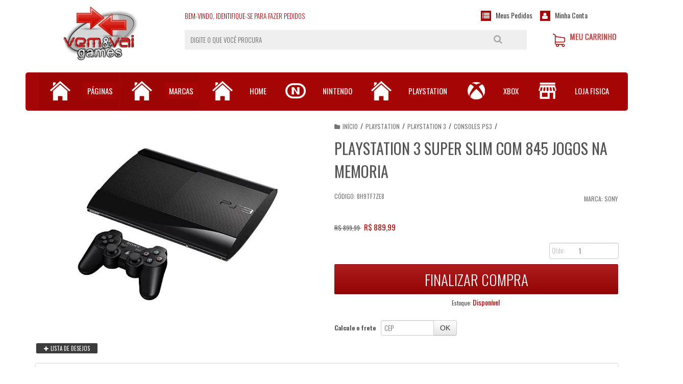

--- FILE ---
content_type: text/html; charset=utf-8
request_url: https://www.vemevaigames.com.br/playstation-3-super-slim-com-845-jogos-na-memoria
body_size: 23314
content:

<!DOCTYPE html>
<html lang="pt-br">
  <head>
    <meta charset="utf-8">
    <meta content='width=device-width, initial-scale=1.0, maximum-scale=2.0' name='viewport' />
    <title>Playstation 3 super slim com 845 jogos na memoria - Vem e Vai Games </title>
    <meta http-equiv="X-UA-Compatible" content="IE=edge">
    <meta name="generator" content="Loja Integrada" />

    <link rel="dns-prefetch" href="https://cdn.awsli.com.br/">
    <link rel="preconnect" href="https://cdn.awsli.com.br/">
    <link rel="preconnect" href="https://fonts.googleapis.com">
    <link rel="preconnect" href="https://fonts.gstatic.com" crossorigin>

    
  
      <meta property="og:url" content="https://www.vemevaigames.com.br/playstation-3-super-slim-com-845-jogos-na-memoria" />
      <meta property="og:type" content="website" />
      <meta property="og:site_name" content="Vem e Vai Games" />
      <meta property="og:locale" content="pt_BR" />
    
  <!-- Metadata para o facebook -->
  <meta property="og:type" content="website" />
  <meta property="og:title" content="Playstation 3 super slim com 845 jogos na memoria" />
  <meta property="og:image" content="https://cdn.awsli.com.br/800x800/226/226243/produto/162757127/10edc22485.jpg" />
  <meta name="twitter:card" content="product" />
  
  <meta name="twitter:domain" content="www.vemevaigames.com.br" />
  <meta name="twitter:url" content="https://www.vemevaigames.com.br/playstation-3-super-slim-com-845-jogos-na-memoria?utm_source=twitter&utm_medium=twitter&utm_campaign=twitter" />
  <meta name="twitter:title" content="Playstation 3 super slim com 845 jogos na memoria" />
  <meta name="twitter:description" content="aparelho de mostruário O Playstation 3 foi o principal console da Sony entre os anos de 2006 e 2013, quando surgiu o Playstation 4. Ele foi um grande marco na indústria dos jogos, tanto pela durabilidade, mas também pela oferta de títulos exclusivos. Ele teve 3 modelos ao todo, indo do original (fat), ao slim e até ao super slim, no final de sua vida útil. Entre os principais games do Playstation 3, podemos citar The Last of Us, God of War 3, Uncharted 2 e GTA V. Seu controle, Dualshock 3, possuía um sensor de movimento que detectava alguns gestos nos controles. O Playstation 3 foi o primeiro console da gigante japonesa a adotar Blu-ray como mídia padrão, o que elevou a qualidade dos jogos, tanto em gráfico, mas também em complexidade e recursos. Este console ainda servia como central de mídias, permitindo assistir à Blu-Ray e acessar internet, via cabo ou WiFi. acompanha: -sistema HEN -845 jogos (super nintendo e ps3) - 1 controle -cabo hdmi -cabo de energia - cabo usb Garantia de 3 anos contra defeitos de fabricação" />
  <meta name="twitter:image" content="https://cdn.awsli.com.br/300x300/226/226243/produto/162757127/10edc22485.jpg" />
  <meta name="twitter:label1" content="Código" />
  <meta name="twitter:data1" content="8H9TF7ZE8" />
  <meta name="twitter:label2" content="Disponibilidade" />
  <meta name="twitter:data2" content="Disponível" />


    
  
    <script>
      setTimeout(function() {
        if (typeof removePageLoading === 'function') {
          removePageLoading();
        };
      }, 7000);
    </script>
  



    

  

    <link rel="canonical" href="https://www.vemevaigames.com.br/playstation-3-super-slim-com-845-jogos-na-memoria" />
  



  <meta name="description" content="aparelho de mostruário O Playstation 3 foi o principal console da Sony entre os anos de 2006 e 2013, quando surgiu o Playstation 4. Ele foi um grande marco na indústria dos jogos, tanto pela durabilidade, mas também pela oferta de títulos exclusivos. Ele teve 3 modelos ao todo, indo do original (fat), ao slim e até ao super slim, no final de sua vida útil. Entre os principais games do Playstation 3, podemos citar The Last of Us, God of War 3, Uncharted 2 e GTA V. Seu controle, Dualshock 3, possuía um sensor de movimento que detectava alguns gestos nos controles. O Playstation 3 foi o primeiro console da gigante japonesa a adotar Blu-ray como mídia padrão, o que elevou a qualidade dos jogos, tanto em gráfico, mas também em complexidade e recursos. Este console ainda servia como central de mídias, permitindo assistir à Blu-Ray e acessar internet, via cabo ou WiFi. acompanha: -sistema HEN -845 jogos (super nintendo e ps3) - 1 controle -cabo hdmi -cabo de energia - cabo usb Garantia de 3 anos contra defeitos de fabricação" />
  <meta property="og:description" content="aparelho de mostruário O Playstation 3 foi o principal console da Sony entre os anos de 2006 e 2013, quando surgiu o Playstation 4. Ele foi um grande marco na indústria dos jogos, tanto pela durabilidade, mas também pela oferta de títulos exclusivos. Ele teve 3 modelos ao todo, indo do original (fat), ao slim e até ao super slim, no final de sua vida útil. Entre os principais games do Playstation 3, podemos citar The Last of Us, God of War 3, Uncharted 2 e GTA V. Seu controle, Dualshock 3, possuía um sensor de movimento que detectava alguns gestos nos controles. O Playstation 3 foi o primeiro console da gigante japonesa a adotar Blu-ray como mídia padrão, o que elevou a qualidade dos jogos, tanto em gráfico, mas também em complexidade e recursos. Este console ainda servia como central de mídias, permitindo assistir à Blu-Ray e acessar internet, via cabo ou WiFi. acompanha: -sistema HEN -845 jogos (super nintendo e ps3) - 1 controle -cabo hdmi -cabo de energia - cabo usb Garantia de 3 anos contra defeitos de fabricação" />







  <meta name="robots" content="index, follow" />



    
      
        <link rel="shortcut icon" href="https://cdn.awsli.com.br/226/226243/favicon/a66c467fd9.png" />
      
      <link rel="icon" href="https://cdn.awsli.com.br/226/226243/favicon/a66c467fd9.png" sizes="192x192">
    
    
      <meta name="theme-color" content="#a50505">
    

    
      <link rel="stylesheet" href="https://cdn.awsli.com.br/production/static/loja/estrutura/v1/css/all.min.css?v=dfd2cc0" type="text/css">
    
    <!--[if lte IE 8]><link rel="stylesheet" href="https://cdn.awsli.com.br/production/static/loja/estrutura/v1/css/ie-fix.min.css" type="text/css"><![endif]-->
    <!--[if lte IE 9]><style type="text/css">.lateral-fulbanner { position: relative; }</style><![endif]-->

    
      <link rel="stylesheet" href="https://cdn.awsli.com.br/production/static/loja/estrutura/v1/css/tema-escuro.min.css?v=dfd2cc0" type="text/css">
    

    
    <link href="https://fonts.googleapis.com/css2?family=Oswald:ital,wght@0,300;0,400;0,600;0,700;0,800;1,300;1,400;1,600;1,700&display=swap" rel="stylesheet">
    
    
      <link href="https://fonts.googleapis.com/css2?family=Oswald:wght@300;400;600;700&display=swap" rel="stylesheet">
    

    
      <link rel="stylesheet" href="https://cdn.awsli.com.br/production/static/loja/estrutura/v1/css/bootstrap-responsive.css?v=dfd2cc0" type="text/css">
      <link rel="stylesheet" href="https://cdn.awsli.com.br/production/static/loja/estrutura/v1/css/style-responsive.css?v=dfd2cc0">
    

    <link rel="stylesheet" href="/tema.css?v=20250415-122423">

    

    <script type="text/javascript">
      var LOJA_ID = 226243;
      var MEDIA_URL = "https://cdn.awsli.com.br/";
      var API_URL_PUBLIC = 'https://api.awsli.com.br/';
      
        var CARRINHO_PRODS = [];
      
      var ENVIO_ESCOLHIDO = 0;
      var ENVIO_ESCOLHIDO_CODE = 0;
      var CONTRATO_INTERNACIONAL = false;
      var CONTRATO_BRAZIL = !CONTRATO_INTERNACIONAL;
      var IS_STORE_ASYNC = true;
      var IS_CLIENTE_ANONIMO = false;
    </script>

    

    <!-- Editor Visual -->
    

    <script>
      

      const isPreview = JSON.parse(sessionStorage.getItem('preview', true));
      if (isPreview) {
        const url = location.href
        location.search === '' && url + (location.search = '?preview=None')
      }
    </script>

    
      <script src="https://cdn.awsli.com.br/production/static/loja/estrutura/v1/js/all.min.js?v=dfd2cc0"></script>
    
    <!-- HTML5 shim and Respond.js IE8 support of HTML5 elements and media queries -->
    <!--[if lt IE 9]>
      <script src="https://oss.maxcdn.com/html5shiv/3.7.2/html5shiv.min.js"></script>
      <script src="https://oss.maxcdn.com/respond/1.4.2/respond.min.js"></script>
    <![endif]-->

    <link rel="stylesheet" href="https://cdn.awsli.com.br/production/static/loja/estrutura/v1/css/slick.min.css" type="text/css">
    <script src="https://cdn.awsli.com.br/production/static/loja/estrutura/v1/js/slick.min.js?v=dfd2cc0"></script>
    <link rel="stylesheet" href="https://cdn.awsli.com.br/production/static/css/jquery.fancybox.min.css" type="text/css" />
    <script src="https://cdn.awsli.com.br/production/static/js/jquery/jquery.fancybox.pack.min.js"></script>

    
    

  
  <link rel="stylesheet" href="https://cdn.awsli.com.br/production/static/loja/estrutura/v1/css/imagezoom.min.css" type="text/css">
  <script src="https://cdn.awsli.com.br/production/static/loja/estrutura/v1/js/jquery.imagezoom.min.js"></script>

  <script type="text/javascript">
    var PRODUTO_ID = '162757127';
    var URL_PRODUTO_FRETE_CALCULAR = 'https://www.vemevaigames.com.br/carrinho/frete';
    var variacoes = undefined;
    var grades = undefined;
    var imagem_grande = "https://cdn.awsli.com.br/2500x2500/226/226243/produto/162757127/10edc22485.jpg";
    var produto_grades_imagens = {};
    var produto_preco_sob_consulta = false;
    var produto_preco = 889.99;
  </script>
  <script type="text/javascript" src="https://cdn.awsli.com.br/production/static/loja/estrutura/v1/js/produto.min.js?v=dfd2cc0"></script>
  <script type="text/javascript" src="https://cdn.awsli.com.br/production/static/loja/estrutura/v1/js/eventos-pixel-produto.min.js?v=dfd2cc0"></script>


    
      
        <script>
  (function(i,s,o,g,r,a,m){i['GoogleAnalyticsObject']=r;i[r]=i[r]||function(){
  (i[r].q=i[r].q||[]).push(arguments)},i[r].l=1*new Date();a=s.createElement(o),
  m=s.getElementsByTagName(o)[0];a.async=1;a.src=g;m.parentNode.insertBefore(a,m)
  })(window,document,'script','//www.google-analytics.com/analytics.js','ga');

  ga('create', 'UA-24884092-1', document.domain.replace(/^(www|store|loja)\./,''));
  ga('require', 'displayfeatures');
  
  
    ga('set', 'ecomm_prodid', '8H9TF7ZE8');
    ga('set', 'ecomm_pagetype', 'product');
    
      ga('set', 'ecomm_totalvalue', '889.99');
    
  
  
  
  ga('send', 'pageview');
</script>

      
        <!-- Global site tag (gtag.js) - Google Analytics -->
<script async src="https://www.googletagmanager.com/gtag/js?l=LIgtagDataLayer&id=AW-343512293"></script>
<script>
  window.LIgtagDataLayer = window.LIgtagDataLayer || [];
  function LIgtag(){LIgtagDataLayer.push(arguments);}
  LIgtag('js', new Date());

  LIgtag('set', {
    'currency': 'BRL',
    'country': 'BR'
  });
  
  LIgtag('config', 'AW-343512293');

  if(window.performance) {
    var timeSincePageLoad = Math.round(performance.now());
    LIgtag('event', 'timing_complete', {
      'name': 'load',
      'time': timeSincePageLoad
    });
  }

  $(document).on('li_view_home', function(_, eventID) {
    LIgtag('event', 'view_home');
  });

  $(document).on('li_select_product', function(_, eventID, data) {
    LIgtag('event', 'select_item', data);
  });

  $(document).on('li_start_contact', function(_, eventID, value) {
    LIgtag('event', 'start_contact', {
      value
    });
  });

  $(document).on('li_view_catalog', function(_, eventID) {
    LIgtag('event', 'view_catalog');
  });

  $(document).on('li_search', function(_, eventID, search_term) {
    LIgtag('event', 'search', {
      search_term
    });
  });

  $(document).on('li_filter_products', function(_, eventID, data) {
    LIgtag('event', 'filter_products', data);
  });

  $(document).on('li_sort_products', function(_, eventID, value) {
    LIgtag('event', 'sort_products', {
      value
    });
  });

  $(document).on('li_view_product', function(_, eventID, item) {
    LIgtag('event', 'view_item', {
      items: [item]
    });
  });

  $(document).on('li_select_variation', function(_, eventID, data) {
    LIgtag('event', 'select_variation', data);
  });

  $(document).on('li_calculate_shipping', function(_, eventID, data) {
    LIgtag('event', 'calculate_shipping', {
      zipcode: data.zipcode
    });
  });

  $(document).on('li_view_cart', function(_, eventID, data) {
    LIgtag('event', 'view_cart', data);
  });

  $(document).on('li_add_to_cart', function(_, eventID, data) {
    LIgtag('event', 'add_to_cart', {
      items: data.items
    });
  });

  $(document).on('li_apply_coupon', function(_, eventID, value) {
    LIgtag('event', 'apply_coupon', {
      value
    });
  });

  $(document).on('li_change_quantity', function(_, eventID, item) {
    LIgtag('event', 'change_quantity', {
      items: [item]
    });
  });

  $(document).on('li_remove_from_cart', function(_, eventID, item) {
    LIgtag('event', 'remove_from_cart', {
      items: [item]
    });
  });

  $(document).on('li_return_home', function(_, eventID) {
    LIgtag('event', 'return_home');
  });

  $(document).on('li_view_checkout', function(_, eventID, data) {
    LIgtag('event', 'begin_checkout', data);
  });

  $(document).on('li_login', function(_, eventID) {
    LIgtag('event', 'login');
  });

  $(document).on('li_change_address', function(_, eventID, value) {
    LIgtag('event', 'change_address', {
      value
    });
  });

  $(document).on('li_change_shipping', function(_, eventID, data) {
    LIgtag('event', 'add_shipping_info', data);
  });

  $(document).on('li_change_payment', function(_, eventID, data) {
    LIgtag('event', 'add_payment_info', data);
  });

  $(document).on('li_start_purchase', function(_, eventID) {
    LIgtag('event', 'start_purchase');
  });

  $(document).on('li_checkout_error', function(_, eventID, value) {
    LIgtag('event', 'checkout_error', {
      value
    });
  });

  $(document).on('li_purchase', function(_, eventID, data) {
    LIgtag('event', 'purchase', data);

    
      LIgtag('event', 'conversion', {
        send_to: 'AW-343512293/K7cACPmslMwCEOWp5qMB',
        value: data.value,
        currency: data.currency,
        transaction_id: data.transaction_id
      });
    
  });
</script>
      
    

    
<script>
  var url = '/_events/api/setEvent';

  var sendMetrics = function(event, user = {}) {
    var unique_identifier = uuidv4();

    try {
      var data = {
        request: {
          id: unique_identifier,
          environment: 'production'
        },
        store: {
          id: 226243,
          name: 'Vem e Vai Games',
          test_account: false,
          has_meta_app: window.has_meta_app ?? false,
          li_search: true
        },
        device: {
          is_mobile: /Mobi/.test(window.navigator.userAgent),
          user_agent: window.navigator.userAgent,
          ip: '###device_ip###'
        },
        page: {
          host: window.location.hostname,
          path: window.location.pathname,
          search: window.location.search,
          type: 'product',
          title: document.title,
          referrer: document.referrer
        },
        timestamp: '###server_timestamp###',
        user_timestamp: new Date().toISOString(),
        event,
        origin: 'store'
      };

      if (window.performance) {
        var [timing] = window.performance.getEntriesByType('navigation');

        data['time'] = {
          server_response: Math.round(timing.responseStart - timing.requestStart)
        };
      }

      var _user = {},
          user_email_cookie = $.cookie('user_email'),
          user_data_cookie = $.cookie('LI-UserData');

      if (user_email_cookie) {
        var user_email = decodeURIComponent(user_email_cookie);

        _user['email'] = user_email;
      }

      if (user_data_cookie) {
        var user_data = JSON.parse(user_data_cookie);

        _user['logged'] = user_data.logged;
        _user['id'] = user_data.id ?? undefined;
      }

      $.each(user, function(key, value) {
        _user[key] = value;
      });

      if (!$.isEmptyObject(_user)) {
        data['user'] = _user;
      }

      try {
        var session_identifier = $.cookie('li_session_identifier');

        if (!session_identifier) {
          session_identifier = uuidv4();
        };

        var expiration_date = new Date();

        expiration_date.setTime(expiration_date.getTime() + (30 * 60 * 1000)); // 30 minutos

        $.cookie('li_session_identifier', session_identifier, {
          expires: expiration_date,
          path: '/'
        });

        data['session'] = {
          id: session_identifier
        };
      } catch (err) { }

      try {
        var user_session_identifier = $.cookie('li_user_session_identifier');

        if (!user_session_identifier) {
          user_session_identifier = uuidv4();

          $.cookie('li_user_session_identifier', user_session_identifier, {
            path: '/'
          });
        };

        data['user_session'] = {
          id: user_session_identifier
        };
      } catch (err) { }

      var _cookies = {},
          fbc = $.cookie('_fbc'),
          fbp = $.cookie('_fbp');

      if (fbc) {
        _cookies['fbc'] = fbc;
      }

      if (fbp) {
        _cookies['fbp'] = fbp;
      }

      if (!$.isEmptyObject(_cookies)) {
        data['session']['cookies'] = _cookies;
      }

      try {
        var ab_test_cookie = $.cookie('li_ab_test_running');

        if (ab_test_cookie) {
          var ab_test = JSON.parse(atob(ab_test_cookie));

          if (ab_test.length) {
            data['store']['ab_test'] = ab_test;
          }
        }
      } catch (err) { }

      var _utm = {};

      $.each(sessionStorage, function(key, value) {
        if (key.startsWith('utm_')) {
          var name = key.split('_')[1];

          _utm[name] = value;
        }
      });

      if (!$.isEmptyObject(_utm)) {
        data['session']['utm'] = _utm;
      }

      var controller = new AbortController();

      setTimeout(function() {
        controller.abort();
      }, 5000);

      fetch(url, {
        keepalive: true,
        method: 'POST',
        headers: {
          'Content-Type': 'application/json'
        },
        body: JSON.stringify({ data }),
        signal: controller.signal
      });
    } catch (err) { }

    return unique_identifier;
  }
</script>

    
<script>
  (function() {
    var initABTestHandler = function() {
      try {
        if ($.cookie('li_ab_test_running')) {
          return
        };
        var running_tests = [];

        
        
        
        

        var running_tests_to_cookie = JSON.stringify(running_tests);
        running_tests_to_cookie = btoa(running_tests_to_cookie);
        $.cookie('li_ab_test_running', running_tests_to_cookie, {
          path: '/'
        });

        
        if (running_tests.length > 0) {
          setTimeout(function() {
            $.ajax({
              url: "/conta/status"
            });
          }, 500);
        };

      } catch (err) { }
    }
    setTimeout(initABTestHandler, 500);
  }());
</script>

    
<script>
  $(function() {
    // Clicar em um produto
    $('.listagem-item').click(function() {
      var row, column;

      var $list = $(this).closest('[data-produtos-linha]'),
          index = $(this).closest('li').index();

      if($list.find('.listagem-linha').length === 1) {
        var productsPerRow = $list.data('produtos-linha');

        row = Math.floor(index / productsPerRow) + 1;
        column = (index % productsPerRow) + 1;
      } else {
        row = $(this).closest('.listagem-linha').index() + 1;
        column = index + 1;
      }

      var body = {
        item_id: $(this).attr('data-id'),
        item_sku: $(this).find('.produto-sku').text(),
        item_name: $(this).find('.nome-produto').text().trim(),
        item_row: row,
        item_column: column
      };

      var eventID = sendMetrics({
        type: 'event',
        name: 'select_product',
        data: body
      });

      $(document).trigger('li_select_product', [eventID, body]);
    });

    // Clicar no "Fale Conosco"
    $('#modalContato').on('show', function() {
      var value = 'Fale Conosco';

      var eventID = sendMetrics({
        type: 'event',
        name: 'start_contact',
        data: { text: value }
      });

      $(document).trigger('li_start_contact', [eventID, value]);
    });

    // Clicar no WhatsApp
    $('.li-whatsapp a').click(function() {
      var value = 'WhatsApp';

      var eventID = sendMetrics({
        type: 'event',
        name: 'start_contact',
        data: { text: value }
      });

      $(document).trigger('li_start_contact', [eventID, value]);
    });

    
      // Visualizar o produto
      var body = {
        item_id: '162757127',
        item_sku: '8H9TF7ZE8',
        item_name: 'Playstation 3 super slim com 845 jogos na memoria',
        item_category: 'Consoles PS3',
        item_type: 'product',
        
          full_price: 899.99,
          promotional_price: 889.99,
          price: 889.99,
        
        quantity: 1
      };

      var params = new URLSearchParams(window.location.search),
          recommendation_shelf = null,
          recommendation = {};

      if (
        params.has('recomendacao_id') &&
        params.has('email_ref') &&
        params.has('produtos_recomendados')
      ) {
        recommendation['email'] = {
          id: params.get('recomendacao_id'),
          email_id: params.get('email_ref'),
          products: $.map(params.get('produtos_recomendados').split(','), function(value) {
            return parseInt(value)
          })
        };
      }

      if (recommendation_shelf) {
        recommendation['shelf'] = recommendation_shelf;
      }

      if (!$.isEmptyObject(recommendation)) {
        body['recommendation'] = recommendation;
      }

      var eventID = sendMetrics({
        type: 'pageview',
        name: 'view_product',
        data: body
      });

      $(document).trigger('li_view_product', [eventID, body]);

      // Calcular frete
      $('#formCalcularCep').submit(function() {
        $(document).ajaxSuccess(function(event, xhr, settings) {
          try {
            var url = new URL(settings.url);

            if(url.pathname !== '/carrinho/frete') return;

            var data = xhr.responseJSON;

            if(data.error) return;

            var params = url.searchParams;

            var body = {
              zipcode: params.get('cep'),
              deliveries: $.map(data, function(delivery) {
                if(delivery.msgErro) return;

                return {
                  id: delivery.id,
                  name: delivery.name,
                  price: delivery.price,
                  delivery_time: delivery.deliveryTime
                };
              })
            };

            var eventID = sendMetrics({
              type: 'event',
              name: 'calculate_shipping',
              data: body
            });

            $(document).trigger('li_calculate_shipping', [eventID, body]);

            $(document).off('ajaxSuccess');
          } catch(error) {}
        });
      });

      // Visualizar compre junto
      $(document).on('buy_together_ready', function() {
        var $buyTogether = $('.compre-junto');

        var observer = new IntersectionObserver(function(entries) {
          entries.forEach(function(entry) {
            if(entry.isIntersecting) {
              var body = {
                title: $buyTogether.find('.compre-junto__titulo').text(),
                id: $buyTogether.data('id'),
                items: $buyTogether.find('.compre-junto__produto').map(function() {
                  var $product = $(this);

                  return {
                    item_id: $product.attr('data-id'),
                    item_sku: $product.attr('data-code'),
                    item_name: $product.find('.compre-junto__nome').text(),
                    full_price: $product.find('.compre-junto__preco--regular').data('price') || null,
                    promotional_price: $product.find('.compre-junto__preco--promocional').data('price') || null
                  };
                }).get()
              };

              var eventID = sendMetrics({
                type: 'event',
                name: 'view_buy_together',
                data: body
              });

              $(document).trigger('li_view_buy_together', [eventID, body]);

              observer.disconnect();
            }
          });
        }, { threshold: 1.0 });

        observer.observe($buyTogether.get(0));

        $('.compre-junto__atributo--grade').click(function(event) {
          if(!event.originalEvent) return;

          var body = {
            grid_name: $(this).closest('.compre-junto__atributos').data('grid'),
            variation_name: $(this).data('variation')
          };

          var eventID = sendMetrics({
            type: 'event',
            name: 'select_buy_together_variation',
            data: body
          });

          $(document).trigger('li_select_buy_together_variation', [eventID, body]);
        });

        $('.compre-junto__atributo--lista').change(function(event) {
          if(!event.originalEvent) return;

          var $selectedOption = $(this).find('option:selected');

          if(!$selectedOption.is('[value]')) return;

          var body = {
            grid_name: $(this).closest('.compre-junto__atributos').data('grid'),
            variation_name: $selectedOption.text()
          };

          var eventID = sendMetrics({
            type: 'event',
            name: 'select_buy_together_variation',
            data: body
          });

          $(document).trigger('li_select_buy_together_variation', [eventID, body]);
        });
      });

      // Selecionar uma variação
      $('.atributo-item').click(function(event) {
        if(!event.originalEvent) return;

        var body = {
          grid_name: $(this).data('grade-nome'),
          variation_name: $(this).data('variacao-nome')
        };

        var eventID = sendMetrics({
          type: 'event',
          name: 'select_variation',
          data: body
        });

        $(document).trigger('li_select_variation', [eventID, body]);
      });
    
  });
</script>


    
	<!-- Código do cabecalho -->
  
      <meta name="google-site-verification" content="mp6o5lhahBfHY-3mNHz4MOxzFRIaOXc8hWuUtqnqJHE" />
  

	<!-- Tag Google Cabeçalho -->
  
      <!-- Google Tag Manager -->
<script>(function(w,d,s,l,i){w[l]=w[l]||[];w[l].push({'gtm.start':
new Date().getTime(),event:'gtm.js'});var f=d.getElementsByTagName(s)[0],
j=d.createElement(s),dl=l!='dataLayer'?'&l='+l:'';j.async=true;j.src=
'https://www.googletagmanager.com/gtm.js?id='+i+dl;f.parentNode.insertBefore(j,f);
})(window,document,'script','dataLayer','GTM-N9ZNG3X');</script>
<!-- End Google Tag Manager -->
  

	<!-- Google -->
  
      <meta name="google-site-verification" content="PcitzgBzNJwhp3n0vx0-qkUl6ozQD7RiJ8aM2E2AmF8" />
  

	<!-- lojaintegrada-google-shopping -->
  
      <meta name="google-site-verification" content="43hobHTUTndED6P_1Eu3Fua2_IOTSrQUmbFKlcSVsqw" />
  


    
      
    

    
      <link rel="stylesheet" href="/avancado.css?v=20250415-122423" type="text/css" />
    

    

    
  <link rel="manifest" href="/manifest.json" />




  </head>
  <body class="pagina-produto produto-162757127 tema-transparente  ">
    <div id="fb-root"></div>
    
  
    <div id="full-page-loading">
      <div class="conteiner" style="height: 100%;">
        <div class="loading-placeholder-content">
          <div class="loading-placeholder-effect loading-placeholder-header"></div>
          <div class="loading-placeholder-effect loading-placeholder-body"></div>
        </div>
      </div>
      <script>
        var is_full_page_loading = true;
        function removePageLoading() {
          if (is_full_page_loading) {
            try {
              $('#full-page-loading').remove();
            } catch(e) {}
            try {
              var div_loading = document.getElementById('full-page-loading');
              if (div_loading) {
                div_loading.remove();
              };
            } catch(e) {}
            is_full_page_loading = false;
          };
        };
        $(function() {
          setTimeout(function() {
            removePageLoading();
          }, 1);
        });
      </script>
      <style>
        #full-page-loading { position: fixed; z-index: 9999999; margin: auto; top: 0; left: 0; bottom: 0; right: 0; }
        #full-page-loading:before { content: ''; display: block; position: fixed; top: 0; left: 0; width: 100%; height: 100%; background: rgba(255, 255, 255, .98); background: radial-gradient(rgba(255, 255, 255, .99), rgba(255, 255, 255, .98)); }
        .loading-placeholder-content { height: 100%; display: flex; flex-direction: column; position: relative; z-index: 1; }
        .loading-placeholder-effect { background-color: #F9F9F9; border-radius: 5px; width: 100%; animation: pulse-loading 1.5s cubic-bezier(0.4, 0, 0.6, 1) infinite; }
        .loading-placeholder-content .loading-placeholder-body { flex-grow: 1; margin-bottom: 30px; }
        .loading-placeholder-content .loading-placeholder-header { height: 20%; min-height: 100px; max-height: 200px; margin: 30px 0; }
        @keyframes pulse-loading{50%{opacity:.3}}
      </style>
    </div>
  



    
      
        




<div class="barra-inicial fundo-secundario">
  <div class="conteiner">
    <div class="row-fluid">
      <div class="lista-redes span3 hidden-phone">
        
          <ul>
            
              <li>
                <a href="https://facebook.com/https://www.facebook.com/vemevaigames.vemevaigames" target="_blank" aria-label="Siga nos no Facebook"><i class="icon-facebook"></i></a>
              </li>
            
            
            
            
            
              <li>
                <a href="https://instagram.com/vemevaigames/" target="_blank" aria-label="Siga nos no Instagram"><i class="icon-instagram"></i></a>
              </li>
            
            
            
          </ul>
        
      </div>
      <div class="canais-contato span9">
        <ul>
          <li class="hidden-phone">
            <a href="#modalContato" data-toggle="modal" data-target="#modalContato">
              <i class="icon-comment"></i>
              Fale Conosco
            </a>
          </li>
          
            <li>
              <span>
                <i class="icon-phone"></i>Telefone: (11) 91475-3365
              </span>
            </li>
          
          
            <li class="tel-whatsapp">
              <span>
                <i class="fa fa-whatsapp"></i>Whatsapp: (11) 91475-3365
              </span>
            </li>
          
          
        </ul>
      </div>
    </div>
  </div>
</div>

      
    

    <div class="conteiner-principal">
      
        
          
<div id="cabecalho">

  <div class="atalhos-mobile visible-phone fundo-secundario borda-principal">
    <ul>

      <li><a href="https://www.vemevaigames.com.br/" class="icon-home"> </a></li>
      
      <li class="fundo-principal"><a href="https://www.vemevaigames.com.br/carrinho/index" class="icon-shopping-cart"> </a></li>
      
      
        <li class="menu-user-logged" style="display: none;"><a href="https://www.vemevaigames.com.br/conta/logout" class="icon-signout menu-user-logout"> </a></li>
      
      
      <li><a href="https://www.vemevaigames.com.br/conta/index" class="icon-user"> </a></li>
      
      <li class="vazia"><span>&nbsp;</span></li>

    </ul>
  </div>

  <div class="conteiner">
    <div class="row-fluid">
      <div class="span3">
        <h2 class="logo cor-secundaria">
          <a href="https://www.vemevaigames.com.br/" title="Vem e Vai Games">
            
            <img src="https://cdn.awsli.com.br/400x300/226/226243/logo/dffab6bcc0.jpeg" alt="Vem e Vai Games" />
            
          </a>
        </h2>


      </div>

      <div class="conteudo-topo span9">
        <div class="superior row-fluid hidden-phone">
          <div class="span8">
            
              
                <div class="btn-group menu-user-logged" style="display: none;">
                  <a href="https://www.vemevaigames.com.br/conta/index" class="botao secundario pequeno dropdown-toggle" data-toggle="dropdown">
                    Olá, <span class="menu-user-name"></span>
                    <span class="icon-chevron-down"></span>
                  </a>
                  <ul class="dropdown-menu">
                    <li>
                      <a href="https://www.vemevaigames.com.br/conta/index" title="Minha conta">Minha conta</a>
                    </li>
                    
                      <li>
                        <a href="https://www.vemevaigames.com.br/conta/pedido/listar" title="Minha conta">Meus pedidos</a>
                      </li>
                    
                    <li>
                      <a href="https://www.vemevaigames.com.br/conta/favorito/listar" title="Meus favoritos">Meus favoritos</a>
                    </li>
                    <li>
                      <a href="https://www.vemevaigames.com.br/conta/logout" title="Sair" class="menu-user-logout">Sair</a>
                    </li>
                  </ul>
                </div>
              
              
                <a href="https://www.vemevaigames.com.br/conta/login" class="bem-vindo cor-secundaria menu-user-welcome">
                  Bem-vindo, <span class="cor-principal">identifique-se</span> para fazer pedidos
                </a>
              
            
          </div>
          <div class="span4">
            <ul class="acoes-conta borda-alpha">
              
                <li>
                  <i class="icon-list fundo-principal"></i>
                  <a href="https://www.vemevaigames.com.br/conta/pedido/listar" class="cor-secundaria">Meus Pedidos</a>
                </li>
              
              
                <li>
                  <i class="icon-user fundo-principal"></i>
                  <a href="https://www.vemevaigames.com.br/conta/index" class="cor-secundaria">Minha Conta</a>
                </li>
              
            </ul>
          </div>
        </div>

        <div class="inferior row-fluid ">
          <div class="span8 busca-mobile">
            <a href="javascript:;" class="atalho-menu visible-phone icon-th botao principal"> </a>

            <div class="busca borda-alpha">
              <form id="form-buscar" action="/buscar" method="get">
                <input id="auto-complete" type="text" name="q" placeholder="Digite o que você procura" value="" autocomplete="off" maxlength="255" />
                <button class="botao botao-busca icon-search fundo-secundario" aria-label="Buscar"></button>
              </form>
            </div>

          </div>

          
            <div class="span4 hidden-phone">
              

  <div class="carrinho vazio">
    
      <a href="https://www.vemevaigames.com.br/carrinho/index">
        <i class="icon-shopping-cart fundo-principal"></i>
        <strong class="qtd-carrinho titulo cor-secundaria" style="display: none;">0</strong>
        <span style="display: none;">
          
            <b class="titulo cor-secundaria"><span>Meu Carrinho</span></b>
          
          <span class="cor-secundaria">Produtos adicionados</span>
        </span>
        
          <span class="titulo cor-secundaria vazio-text">Carrinho vazio</span>
        
      </a>
    
    <div class="carrinho-interno-ajax"></div>
  </div>
  
<div class="minicart-placeholder" style="display: none;">
  <div class="carrinho-interno borda-principal">
    <ul>
      <li class="minicart-item-modelo">
        
          <div class="preco-produto com-promocao destaque-parcela ">
            <div>
              <s class="preco-venda">
                R$ --PRODUTO_PRECO_DE--
              </s>
              <strong class="preco-promocional cor-principal">
                R$ --PRODUTO_PRECO_POR--
              </strong>
            </div>
          </div>
        
        <a data-href="--PRODUTO_URL--" class="imagem-produto">
          <img data-src="https://cdn.awsli.com.br/64x64/--PRODUTO_IMAGEM--" alt="--PRODUTO_NOME--" />
        </a>
        <a data-href="--PRODUTO_URL--" class="nome-produto cor-secundaria">
          --PRODUTO_NOME--
        </a>
        <div class="produto-sku hide">--PRODUTO_SKU--</div>
      </li>
    </ul>
    <div class="carrinho-rodape">
      <span class="carrinho-info">
        
          <i>--CARRINHO_QUANTIDADE-- produto no carrinho</i>
        
        
          
            <span class="carrino-total">
              Total: <strong class="titulo cor-principal">R$ --CARRINHO_TOTAL_ITENS--</strong>
            </span>
          
        
      </span>
      <a href="https://www.vemevaigames.com.br/carrinho/index" class="botao principal">
        
          <i class="icon-shopping-cart"></i>Ir para o carrinho
        
      </a>
    </div>
  </div>
</div>



            </div>
          
        </div>

      </div>
    </div>
    


  
    
      
<div class="menu superior">
  <ul class="nivel-um">
    

  <li class="categoria-paginas com-filho borda-principal">
    <a href="javascript:;" title="Institucional">
      <strong class="titulo cor-secundaria">Páginas</strong>
      <i class="icon-chevron-down fundo-secundario"></i>
    </a>
    <ul class="nivel-dois borda-alpha">
      
        <li class="categoria-pagina-156668">
          <a href="https://www.vemevaigames.com.br/pagina/quem-somos.html" title="Quem somos">
            Quem somos
          </a>
        </li>
      
        <li class="categoria-pagina-156669">
          <a href="https://www.vemevaigames.com.br/pagina/como-comprar.html" title="Como comprar">
            Como comprar
          </a>
        </li>
      
        <li class="categoria-pagina-156670">
          <a href="https://www.vemevaigames.com.br/pagina/formas-de-pagamento.html" title="Formas de pagamento">
            Formas de pagamento
          </a>
        </li>
      
        <li class="categoria-pagina-156671">
          <a href="https://www.vemevaigames.com.br/pagina/formas-de-envio.html" title="Formas de envio">
            Formas de envio
          </a>
        </li>
      
        <li class="categoria-pagina-156672">
          <a href="https://www.vemevaigames.com.br/pagina/garantia.html" title="Garantia">
            Garantia
          </a>
        </li>
      
        <li class="categoria-pagina-333770">
          <a href="https://www.vemevaigames.com.br/pagina/assistencia-tecnica.html" title="Assistência Técnica">
            Assistência Técnica
          </a>
        </li>
      
        <li class="categoria-pagina-333002">
          <a href="https://www.vemevaigames.com.br/pagina/loja-fisica.html" title="Loja Fisica">
            Loja Fisica
          </a>
        </li>
      
    </ul>
  </li>


    

  
    <li class="categoria-marcas com-filho borda-principal">
      <a href="javascript:;" title="Marcas">
        <strong class="titulo cor-secundaria">Marcas</strong>
        <i class="icon-chevron-down fundo-secundario"></i>
      </a>
      <ul class="nivel-dois borda-alpha colunas-1">
        
          <li class="categoria-marca-game-stick">
            <a href="/marca/game-stick.html" title="game stick">
              game stick <span class="count">(2)</span>
            </a>
          </li>
        
          <li class="categoria-marca-microsoft">
            <a href="/marca/microsoft.html" title="Microsoft">
              Microsoft <span class="count">(9)</span>
            </a>
          </li>
        
          <li class="categoria-marca-nintendo">
            <a href="/marca/nintendo.html" title="Nintendo">
              Nintendo <span class="count">(5)</span>
            </a>
          </li>
        
          <li class="categoria-marca-sony">
            <a href="/marca/sony.html" title="Sony">
              Sony <span class="count">(21)</span>
            </a>
          </li>
        
          <li class="categoria-marca-vem-e-vai-games">
            <a href="/marca/vem-e-vai-games.html" title="Vem e Vai Games">
              Vem e Vai Games <span class="count">(1)</span>
            </a>
          </li>
        
      </ul>
    </li>
  


    
      <li class="categoria-id-3263277 com-filho borda-principal">
        <a href="https://www.vemevaigames.com.br//" title="Home">
          <strong class="titulo cor-secundaria">Home</strong>
          
            <i class="icon-chevron-down fundo-secundario"></i>
          
        </a>
        
          <ul class="nivel-dois borda-alpha">
            

  <li class="categoria-id-18297572 ">
    <a href="https://www.vemevaigames.com.br/game-stick-18297572" title="Game Stick">
      
      Game Stick
    </a>
    
  </li>

  <li class="categoria-id-18163138 ">
    <a href="https://www.vemevaigames.com.br/outros-18163138" title="Outros">
      
      Outros
    </a>
    
  </li>


          </ul>
        
      </li>
    
      <li class="categoria-id-3263289 com-filho borda-principal">
        <a href="https://www.vemevaigames.com.br/nintendo" title="Nintendo">
          <strong class="titulo cor-secundaria">Nintendo</strong>
          
            <i class="icon-chevron-down fundo-secundario"></i>
          
        </a>
        
          <ul class="nivel-dois borda-alpha">
            

  <li class="categoria-id-907521 com-filho">
    <a href="https://www.vemevaigames.com.br/nintendo-2ds" title="Nintendo 2DS">
      
        <i class="icon-chevron-right fundo-secundario"></i>
      
      Nintendo 2DS
    </a>
    
      <ul class="nivel-tres">
        
          

  <li class="categoria-id-914448 ">
    <a href="https://www.vemevaigames.com.br/acessorios-2ds" title="Acessórios 2DS">
      
      Acessórios 2DS
    </a>
    
  </li>

  <li class="categoria-id-914452 ">
    <a href="https://www.vemevaigames.com.br/consoles-2ds" title="Consoles 2DS">
      
      Consoles 2DS
    </a>
    
  </li>


        
      </ul>
    
  </li>

  <li class="categoria-id-907490 com-filho">
    <a href="https://www.vemevaigames.com.br/nintendo-3ds-new-3ds" title="Nintendo 3DS / New 3DS">
      
        <i class="icon-chevron-right fundo-secundario"></i>
      
      Nintendo 3DS / New 3DS
    </a>
    
      <ul class="nivel-tres">
        
          

  <li class="categoria-id-914443 ">
    <a href="https://www.vemevaigames.com.br/acessorios-3ds" title="Acessórios 3DS">
      
      Acessórios 3DS
    </a>
    
  </li>

  <li class="categoria-id-914444 ">
    <a href="https://www.vemevaigames.com.br/consoles-3ds" title="Consoles 3DS">
      
      Consoles 3DS
    </a>
    
  </li>

  <li class="categoria-id-914446 ">
    <a href="https://www.vemevaigames.com.br/jogos-3ds" title="Jogos 3DS">
      
      Jogos 3DS
    </a>
    
  </li>


        
      </ul>
    
  </li>

  <li class="categoria-id-907485 com-filho">
    <a href="https://www.vemevaigames.com.br/nintendo-wii-u" title="Nintendo Switch">
      
        <i class="icon-chevron-right fundo-secundario"></i>
      
      Nintendo Switch
    </a>
    
      <ul class="nivel-tres">
        
          

  <li class="categoria-id-914424 ">
    <a href="https://www.vemevaigames.com.br/acessorio-wii-u" title="Acessórios Switch">
      
      Acessórios Switch
    </a>
    
  </li>

  <li class="categoria-id-914428 ">
    <a href="https://www.vemevaigames.com.br/consoles-wii-u" title="Consoles Switch">
      
      Consoles Switch
    </a>
    
  </li>

  <li class="categoria-id-914427 ">
    <a href="https://www.vemevaigames.com.br/jogos-wii-u" title="Jogos Switch">
      
      Jogos Switch
    </a>
    
  </li>


        
      </ul>
    
  </li>

  <li class="categoria-id-907484 com-filho">
    <a href="https://www.vemevaigames.com.br/nintendo-wii" title="Nintendo WII">
      
        <i class="icon-chevron-right fundo-secundario"></i>
      
      Nintendo WII
    </a>
    
      <ul class="nivel-tres">
        
          

  <li class="categoria-id-914435 ">
    <a href="https://www.vemevaigames.com.br/acessorios-wii" title="Acessórios Wii">
      
      Acessórios Wii
    </a>
    
  </li>

  <li class="categoria-id-914430 ">
    <a href="https://www.vemevaigames.com.br/consoles-wii" title="Consoles Wii">
      
      Consoles Wii
    </a>
    
  </li>


        
      </ul>
    
  </li>


          </ul>
        
      </li>
    
      <li class="categoria-id-3263278 com-filho borda-principal">
        <a href="https://www.vemevaigames.com.br/playstation" title="PlayStation">
          <strong class="titulo cor-secundaria">PlayStation</strong>
          
            <i class="icon-chevron-down fundo-secundario"></i>
          
        </a>
        
          <ul class="nivel-dois borda-alpha">
            

  <li class="categoria-id-906779 com-filho">
    <a href="https://www.vemevaigames.com.br/playstation-2" title="Playstation 2">
      
        <i class="icon-chevron-right fundo-secundario"></i>
      
      Playstation 2
    </a>
    
      <ul class="nivel-tres">
        
          

  <li class="categoria-id-914455 ">
    <a href="https://www.vemevaigames.com.br/acessorios-ps2" title="Acessórios PS2">
      
      Acessórios PS2
    </a>
    
  </li>

  <li class="categoria-id-914456 ">
    <a href="https://www.vemevaigames.com.br/consoles-ps2" title="Consoles PS2">
      
      Consoles PS2
    </a>
    
  </li>


        
      </ul>
    
  </li>

  <li class="categoria-id-906781 com-filho">
    <a href="https://www.vemevaigames.com.br/playstation-3" title="Playstation 3">
      
        <i class="icon-chevron-right fundo-secundario"></i>
      
      Playstation 3
    </a>
    
      <ul class="nivel-tres">
        
          

  <li class="categoria-id-914404 ">
    <a href="https://www.vemevaigames.com.br/acessorios-ps3" title="Acessórios PS3">
      
      Acessórios PS3
    </a>
    
  </li>

  <li class="categoria-id-914405 ">
    <a href="https://www.vemevaigames.com.br/consoles-ps3" title="Consoles PS3">
      
      Consoles PS3
    </a>
    
  </li>

  <li class="categoria-id-914407 ">
    <a href="https://www.vemevaigames.com.br/jogos-ps3" title="Jogos PS3">
      
      Jogos PS3
    </a>
    
  </li>


        
      </ul>
    
  </li>

  <li class="categoria-id-906783 com-filho">
    <a href="https://www.vemevaigames.com.br/playstation-4" title="Playstation 4">
      
        <i class="icon-chevron-right fundo-secundario"></i>
      
      Playstation 4
    </a>
    
      <ul class="nivel-tres">
        
          

  <li class="categoria-id-914201 ">
    <a href="https://www.vemevaigames.com.br/acessorios-ps4" title="Acessórios PS4">
      
      Acessórios PS4
    </a>
    
  </li>

  <li class="categoria-id-914199 ">
    <a href="https://www.vemevaigames.com.br/consoles-ps4" title="Consoles PS4">
      
      Consoles PS4
    </a>
    
  </li>

  <li class="categoria-id-914200 ">
    <a href="https://www.vemevaigames.com.br/jogos-ps4" title="Jogos PS4">
      
      Jogos PS4
    </a>
    
  </li>


        
      </ul>
    
  </li>

  <li class="categoria-id-16514280 com-filho">
    <a href="https://www.vemevaigames.com.br/playstation-5-16514280" title="Playstation 5">
      
        <i class="icon-chevron-right fundo-secundario"></i>
      
      Playstation 5
    </a>
    
      <ul class="nivel-tres">
        
          

  <li class="categoria-id-17182945 ">
    <a href="https://www.vemevaigames.com.br/acessorios-ps5" title="Acessórios PS5">
      
      Acessórios PS5
    </a>
    
  </li>

  <li class="categoria-id-17182949 ">
    <a href="https://www.vemevaigames.com.br/consoles-ps5" title="Consoles PS5">
      
      Consoles PS5
    </a>
    
  </li>

  <li class="categoria-id-16514441 ">
    <a href="https://www.vemevaigames.com.br/jogos-playstation-5-16514441" title="jogos Playstation 5">
      
      jogos Playstation 5
    </a>
    
  </li>


        
      </ul>
    
  </li>

  <li class="categoria-id-912496 com-filho">
    <a href="https://www.vemevaigames.com.br/psp" title="PSP">
      
        <i class="icon-chevron-right fundo-secundario"></i>
      
      PSP
    </a>
    
      <ul class="nivel-tres">
        
          

  <li class="categoria-id-914415 ">
    <a href="https://www.vemevaigames.com.br/acessorios-psp" title="Acessórios PSP">
      
      Acessórios PSP
    </a>
    
  </li>

  <li class="categoria-id-914417 ">
    <a href="https://www.vemevaigames.com.br/consoles-psp" title="Consoles PSP">
      
      Consoles PSP
    </a>
    
  </li>


        
      </ul>
    
  </li>

  <li class="categoria-id-17640689 ">
    <a href="https://www.vemevaigames.com.br/psvita-17640689" title="psvita">
      
      psvita
    </a>
    
  </li>


          </ul>
        
      </li>
    
      <li class="categoria-id-3263279 com-filho borda-principal">
        <a href="https://www.vemevaigames.com.br/xbox" title="Xbox">
          <strong class="titulo cor-secundaria">Xbox</strong>
          
            <i class="icon-chevron-down fundo-secundario"></i>
          
        </a>
        
          <ul class="nivel-dois borda-alpha">
            

  <li class="categoria-id-777360 com-filho">
    <a href="https://www.vemevaigames.com.br/xbox360" title="Xbox 360">
      
        <i class="icon-chevron-right fundo-secundario"></i>
      
      Xbox 360
    </a>
    
      <ul class="nivel-tres">
        
          

  <li class="categoria-id-914409 ">
    <a href="https://www.vemevaigames.com.br/acessorios-xbox-360" title="Acessórios Xbox 360">
      
      Acessórios Xbox 360
    </a>
    
  </li>

  <li class="categoria-id-914413 ">
    <a href="https://www.vemevaigames.com.br/consoles-xbox-360" title="Consoles Xbox 360">
      
      Consoles Xbox 360
    </a>
    
  </li>

  <li class="categoria-id-914414 ">
    <a href="https://www.vemevaigames.com.br/jogos-xbox-360" title="Jogos Xbox 360">
      
      Jogos Xbox 360
    </a>
    
  </li>


        
      </ul>
    
  </li>

  <li class="categoria-id-777363 com-filho">
    <a href="https://www.vemevaigames.com.br/xbox-one" title="Xbox One / S / X">
      
        <i class="icon-chevron-right fundo-secundario"></i>
      
      Xbox One / S / X
    </a>
    
      <ul class="nivel-tres">
        
          

  <li class="categoria-id-914297 ">
    <a href="https://www.vemevaigames.com.br/acessorios-xbox-one" title="Acessórios Xbox One">
      
      Acessórios Xbox One
    </a>
    
  </li>

  <li class="categoria-id-914300 ">
    <a href="https://www.vemevaigames.com.br/consoles-xbox-one" title="Consoles Xbox One">
      
      Consoles Xbox One
    </a>
    
  </li>

  <li class="categoria-id-914301 ">
    <a href="https://www.vemevaigames.com.br/jogos-xbox-one" title="Jogos Xbox One">
      
      Jogos Xbox One
    </a>
    
  </li>


        
      </ul>
    
  </li>

  <li class="categoria-id-18292540 ">
    <a href="https://www.vemevaigames.com.br/xbox-series-18292540" title="Xbox Series">
      
      Xbox Series
    </a>
    
  </li>


          </ul>
        
      </li>
    
      <li class="categoria-id-3263285  borda-principal">
        <a href="https://www.vemevaigames.com.br/pagina/loja-fisica.html" title="Loja Fisica">
          <strong class="titulo cor-secundaria">Loja Fisica</strong>
          
        </a>
        
      </li>
    
  </ul>
</div>

    
  


  </div>
  <span id="delimitadorBarra"></span>
</div>

          

  


        
      

      
  


      <div id="corpo">
        <div class="conteiner">
          

          
  


          
            <div class="secao-principal row-fluid sem-coluna">
              

              
  <div class="span12 produto" itemscope="itemscope" itemtype="http://schema.org/Product">
    <div class="row-fluid">
      <div class="span6">
        
        <div class="conteiner-imagem">
          <div>
            
              <a href="https://cdn.awsli.com.br/2500x2500/226/226243/produto/162757127/10edc22485.jpg" title="Ver imagem grande do produto" id="abreZoom" style="display: none;"><i class="icon-zoom-in"></i></a>
            
            <img  src="https://cdn.awsli.com.br/600x700/226/226243/produto/162757127/10edc22485.jpg" alt="Playstation 3 super slim com 845 jogos na memoria" id="imagemProduto" itemprop="image" />
          </div>
        </div>
        <div class="produto-thumbs thumbs-horizontal ">
          <div id="carouselImagem" class="flexslider ">
            <ul class="miniaturas slides">
              
                <li>
                  <a href="javascript:;" title="Playstation 3 super slim com 845 jogos na memoria - Imagem 1" data-imagem-grande="https://cdn.awsli.com.br/2500x2500/226/226243/produto/162757127/10edc22485.jpg" data-imagem-id="116314605">
                    <span>
                      <img  src="https://cdn.awsli.com.br/64x50/226/226243/produto/162757127/10edc22485.jpg" alt="Playstation 3 super slim com 845 jogos na memoria - Imagem 1" data-largeimg="https://cdn.awsli.com.br/2500x2500/226/226243/produto/162757127/10edc22485.jpg" data-mediumimg="https://cdn.awsli.com.br/600x700/226/226243/produto/162757127/10edc22485.jpg" />
                    </span>
                  </a>
                </li>
              
                <li>
                  <a href="javascript:;" title="Playstation 3 super slim com 845 jogos na memoria - Imagem 2" data-imagem-grande="https://cdn.awsli.com.br/2500x2500/226/226243/produto/162757127/69871240e6.jpg" data-imagem-id="116314606">
                    <span>
                      <img  src="https://cdn.awsli.com.br/64x50/226/226243/produto/162757127/69871240e6.jpg" alt="Playstation 3 super slim com 845 jogos na memoria - Imagem 2" data-largeimg="https://cdn.awsli.com.br/2500x2500/226/226243/produto/162757127/69871240e6.jpg" data-mediumimg="https://cdn.awsli.com.br/600x700/226/226243/produto/162757127/69871240e6.jpg" />
                    </span>
                  </a>
                </li>
              
            </ul>
          </div>
        </div>
        
          
        

        <!--googleoff: all-->

        <div class="produto-compartilhar">
          <div class="lista-redes">
            <div class="addthis_toolbox addthis_default_style addthis_32x32_style">
              <ul>
                <li class="visible-phone">
                  <a href="https://api.whatsapp.com/send?text=Playstation%203%20super%20slim%20com%20845%20jogos%20na%20memoria%20http%3A%2F%2Fwww.vemevaigames.com.br/playstation-3-super-slim-com-845-jogos-na-memoria" target="_blank"><i class="fa fa-whatsapp"></i></a>
                </li>
                
                <li class="hidden-phone">
                  
                    <a href="https://www.vemevaigames.com.br/conta/favorito/162757127/adicionar" class="lista-favoritos fundo-principal adicionar-favorito hidden-phone" rel="nofollow">
                      <i class="icon-plus"></i>
                      Lista de Desejos
                    </a>
                  
                </li>
                
                <li class="fb-compartilhar">
                  <div class="fb-share-button" data-href="https://www.vemevaigames.com.br/playstation-3-super-slim-com-845-jogos-na-memoria" data-layout="button"></div>
                </li>
              </ul>
            </div>
          </div>
        </div>

        <!--googleon: all-->

      </div>
      <div class="span6">
        <div class="principal">
          <div class="info-principal-produto">
            
<div class="breadcrumbs borda-alpha ">
  <ul>
    
      <li>
        <a href="https://www.vemevaigames.com.br/"><i class="fa fa-folder"></i>Início</a>
      </li>
    

    
    
    
      
        


  
    <li>
      <a href="https://www.vemevaigames.com.br/playstation">PlayStation</a>
    </li>
  
    <li>
      <a href="https://www.vemevaigames.com.br/playstation-3">Playstation 3</a>
    </li>
  



  <li>
    <a href="https://www.vemevaigames.com.br/consoles-ps3">Consoles PS3</a>
  </li>


      
      <!-- <li>
        <strong class="cor-secundaria">Playstation 3 super slim com 845 jogos na memoria</strong>
      </li> -->
    

    
  </ul>
</div>

            <h1 class="nome-produto titulo cor-secundaria" itemprop="name">Playstation 3 super slim com 845 jogos na memoria</h1>
            
            <div class="codigo-produto">
              <span class="cor-secundaria">
                <b>Código: </b> <span itemprop="sku">8H9TF7ZE8</span>
              </span>
              
                <span class="cor-secundaria pull-right" itemprop="brand" itemscope="itemscope" itemtype="http://schema.org/Brand">
                  <b>Marca: </b>
                  <a href="https://www.vemevaigames.com.br/marca/sony.html" itemprop="url">Sony</a>
                  <meta itemprop="name" content="Sony" />
                </span>
              
              <div class="hide trustvox-stars">
                <a href="#comentarios" target="_self">
                  <div data-trustvox-product-code-js="162757127" data-trustvox-should-skip-filter="true" data-trustvox-display-rate-schema="false"></div>
                </a>
              </div>
              



            </div>
          </div>

          
            

          

          

          

<div class="acoes-produto disponivel SKU-8H9TF7ZE8" data-produto-id="162757127" data-variacao-id="">
  




  <div>
    
      <div class="preco-produto destaque-parcela com-promocao">
        

          

          
            
              
                
<div>
  <s class="preco-venda ">
    R$ 899,99
  </s>
  <strong class="preco-promocional cor-principal " data-sell-price="889.99">
    R$ 889,99
  </strong>
</div>

              
            
          

          

          
        
      </div>
    
  </div>





  
    
    
      <!-- old microdata schema price (feature toggle disabled) -->
      
        
          
            
              
              
<div itemprop="offers" itemscope="itemscope" itemtype="http://schema.org/Offer">
    
      
      <meta itemprop="price" content="889.99"/>
      
    
    <meta itemprop="priceCurrency" content="BRL" />
    <meta itemprop="availability" content="http://schema.org/InStock"/>
    <meta itemprop="itemCondition" itemtype="http://schema.org/OfferItemCondition" content="http://schema.org/UsedCondition" />
    
</div>

            
          
        
      
    
  



  

  
    
      <div class="comprar">
        
          
            
              <label class="qtde-adicionar-carrinho">
                <span class="qtde-carrinho-title">Qtde:</span>
                <input type="number" min="1" value="1" class="qtde-carrinho" name="qtde-carrinho" />
              </label>
            
            <a href="https://www.vemevaigames.com.br/carrinho/produto/162757127/adicionar" class="botao botao-comprar principal grande " rel="nofollow">
              <i class="icon-shopping-cart"></i> Finalizar compra
            </a>
          
        

        
          <span class="cor-secundaria disponibilidade-produto">
            
              Estoque:
              <b class="cor-principal">
                Disponível
              </b>
            
          </span>
        
      </div>
    
  
</div>


	  <span id="DelimiterFloat"></span>

          

          






          
            
<!--googleoff: all-->
<div class="cep">
  <form id="formCalcularCep">
    <input type="hidden" name="produto_id" value="162757127" />
    <label for="CEP">Calcule o frete</label>
    <div class="form-inline">
      <div class="input-append input-prepend">
        <input name="cep" class="input-small input-cep" type="tel" placeholder="CEP" />
        <button type="submit" class="btn">OK</button>
      </div>
      <a href="https://buscacepinter.correios.com.br/app/endereco/index.php" title="Busca cep nos Correios" target="_blank" class="hide">
        <i class="icon-question-sign"></i>&nbsp; Não sei meu CEP
      </a>
    </div>
  </form>
  <ul class="hide borda-alpha">
  </ul>
  <div class="aviso-disponibilidade hide cor-principal">* Este prazo de entrega está considerando a disponibilidade do produto + prazo de entrega.</div>
</div>
<!--googleon: all-->

          

        </div>
      </div>
    </div>
    <div id="buy-together-position1" class="row-fluid" style="display: none;"></div>
    
      <div class="row-fluid">
        <div class="span12">
          <div id="smarthint-product-position1"></div>
          <div id="blank-product-position1"></div>
          <div class="abas-custom">
            <div class="tab-content">
              <div class="tab-pane active" id="descricao" itemprop="description">
                aparelho de mostruário

O Playstation 3 foi o principal console da Sony entre os anos de 2006 e 2013, quando surgiu o Playstation 4. Ele foi um grande marco na indústria dos jogos, tanto pela durabilidade, mas também pela oferta de títulos exclusivos. Ele teve 3 modelos ao todo, indo do original (fat), ao slim e até ao super slim, no final de sua vida útil. Entre os principais games do Playstation 3, podemos citar The Last of Us, God of War 3, Uncharted 2 e GTA V. Seu controle, Dualshock 3, possuía um sensor de movimento que detectava alguns gestos nos controles. O Playstation 3 foi o primeiro console da gigante japonesa a adotar Blu-ray como mídia padrão, o que elevou a qualidade dos jogos, tanto em gráfico, mas também em complexidade e recursos. Este console ainda servia como central de mídias, permitindo assistir à Blu-Ray e acessar internet, via cabo ou WiFi.

acompanha:
-sistema HEN
-845 jogos (super nintendo e ps3)
- 1 controle
-cabo hdmi
-cabo de energia
- cabo usb

Garantia de 3 anos contra defeitos de fabricação
              </div>
            </div>
          </div>
        </div>
      </div>
    
    <div id="buy-together-position2" class="row-fluid" style="display: none;"></div>

    <div class="row-fluid hide" id="comentarios-container">
      <div class="span12">
        <div id="smarthint-product-position2"></div>
        <div id="blank-product-position2"></div>
        <div class="abas-custom">
          <div class="tab-content">
            <div class="tab-pane active" id="comentarios">
              <div id="facebook_comments">
                
              </div>
              <div id="disqus_thread"></div>
              <div id="_trustvox_widget"></div>
            </div>
          </div>
        </div>
      </div>
    </div>

    




    
      <div class="row-fluid">
        <div class="span12">
          <div id="smarthint-product-position3"></div>
          <div id="blank-product-position3"></div>
          <div class="listagem  aproveite-tambem borda-alpha">
              <h4 class="titulo cor-secundaria">Produtos relacionados</h4>
            

<ul>
  
    <li class="listagem-linha"><ul class="row-fluid">
    
      
        
          <li class="span3">
        
      
    
      <div class="listagem-item " itemprop="isRelatedTo" itemscope="itemscope" itemtype="http://schema.org/Product">
        <a href="https://www.vemevaigames.com.br/playstation-3-slim-com-845-jogos-na-memoria" class="produto-sobrepor" title="Playstation 3 slim com 845 jogos na memoria" itemprop="url"></a>
        <div class="imagem-produto">
          <img  src="https://cdn.awsli.com.br/300x300/226/226243/produto/162755588/3a7bd32ac4.jpg" alt="Playstation 3 slim com 845 jogos na memoria" itemprop="image" content="https://cdn.awsli.com.br/300x300/226/226243/produto/162755588/3a7bd32ac4.jpg"/>
        </div>
        <div class="info-produto" itemprop="offers" itemscope="itemscope" itemtype="http://schema.org/Offer">
          <a href="https://www.vemevaigames.com.br/playstation-3-slim-com-845-jogos-na-memoria" class="nome-produto cor-secundaria" itemprop="name">
            Playstation 3 slim com 845 jogos na memoria
          </a>
          <div class="produto-sku hide">WSSZ2ZHVP</div>
          
            




  <div>
    
      <div class="preco-produto destaque-parcela com-promocao">
        

          

          
            
              
                
<div>
  <s class="preco-venda ">
    R$ 899,99
  </s>
  <strong class="preco-promocional cor-principal " data-sell-price="889.99">
    R$ 889,99
  </strong>
</div>

              
            
          

          

          
        
      </div>
    
  </div>






          
          
        </div>

        


  
  
    
    <div class="acoes-produto hidden-phone">
      <a href="https://www.vemevaigames.com.br/playstation-3-slim-com-845-jogos-na-memoria" title="Ver detalhes do produto" class="botao botao-comprar principal">
        <i class="icon-search"></i>Compreagora
      </a>
    </div>
    <div class="acoes-produto-responsiva visible-phone">
      <a href="https://www.vemevaigames.com.br/playstation-3-slim-com-845-jogos-na-memoria" title="Ver detalhes do produto" class="tag-comprar fundo-principal">
        <span class="titulo">Compreagora</span>
        <i class="icon-search"></i>
      </a>
    </div>
    
  



        <div class="bandeiras-produto">
          
          
          
            <span class="fundo-principal bandeira-promocao">1% Desconto</span>
          
          
        </div>
      </div>
    </li>
    
      
      
    
  
    
    
      
        
          <li class="span3">
        
      
    
      <div class="listagem-item " itemprop="isRelatedTo" itemscope="itemscope" itemtype="http://schema.org/Product">
        <a href="https://www.vemevaigames.com.br/playstation-4-slim-500gb-com-01-controle-dualshock4-01-jogo-de-brinde" class="produto-sobrepor" title="Playstation 4 Slim 500GB com 01 controle DualShock4" itemprop="url"></a>
        <div class="imagem-produto">
          <img  src="https://cdn.awsli.com.br/300x300/226/226243/produto/146634687/6bcccafdf2.jpg" alt="Playstation 4 Slim 500GB com 01 controle DualShock4" itemprop="image" content="https://cdn.awsli.com.br/300x300/226/226243/produto/146634687/6bcccafdf2.jpg"/>
        </div>
        <div class="info-produto" itemprop="offers" itemscope="itemscope" itemtype="http://schema.org/Offer">
          <a href="https://www.vemevaigames.com.br/playstation-4-slim-500gb-com-01-controle-dualshock4-01-jogo-de-brinde" class="nome-produto cor-secundaria" itemprop="name">
            Playstation 4 Slim 500GB com 01 controle DualShock4
          </a>
          <div class="produto-sku hide">YPW79K7CH</div>
          
            




  <div>
    
      <div class="preco-produto destaque-parcela com-promocao">
        

          

          
            
              
                
<div>
  <s class="preco-venda ">
    R$ 2.400,00
  </s>
  <strong class="preco-promocional cor-principal " data-sell-price="2149.99">
    R$ 2.149,99
  </strong>
</div>

              
            
          

          

          
        
      </div>
    
  </div>






          
          
        </div>

        


  
  
    
    <div class="acoes-produto hidden-phone">
      <a href="https://www.vemevaigames.com.br/playstation-4-slim-500gb-com-01-controle-dualshock4-01-jogo-de-brinde" title="Ver detalhes do produto" class="botao botao-comprar principal">
        <i class="icon-search"></i>Compreagora
      </a>
    </div>
    <div class="acoes-produto-responsiva visible-phone">
      <a href="https://www.vemevaigames.com.br/playstation-4-slim-500gb-com-01-controle-dualshock4-01-jogo-de-brinde" title="Ver detalhes do produto" class="tag-comprar fundo-principal">
        <span class="titulo">Compreagora</span>
        <i class="icon-search"></i>
      </a>
    </div>
    
  



        <div class="bandeiras-produto">
          
          
          
            <span class="fundo-principal bandeira-promocao">10% Desconto</span>
          
          
        </div>
      </div>
    </li>
    
      
      
    
  
    
    
      
        
          <li class="span3">
        
      
    
      <div class="listagem-item " itemprop="isRelatedTo" itemscope="itemscope" itemtype="http://schema.org/Product">
        <a href="https://www.vemevaigames.com.br/playstation-4-slim-1tb-com-1-controle-dualshock4-mostruario" class="produto-sobrepor" title="Playstation 4 Slim 1TB com 1 Controle DualShock4 (Mostruário)" itemprop="url"></a>
        <div class="imagem-produto">
          <img  src="https://cdn.awsli.com.br/300x300/226/226243/produto/146633066/1905841519.jpg" alt="Playstation 4 Slim 1TB com 1 Controle DualShock4 (Mostruário)" itemprop="image" content="https://cdn.awsli.com.br/300x300/226/226243/produto/146633066/1905841519.jpg"/>
        </div>
        <div class="info-produto" itemprop="offers" itemscope="itemscope" itemtype="http://schema.org/Offer">
          <a href="https://www.vemevaigames.com.br/playstation-4-slim-1tb-com-1-controle-dualshock4-mostruario" class="nome-produto cor-secundaria" itemprop="name">
            Playstation 4 Slim 1TB com 1 Controle DualShock4 (Mostruário)
          </a>
          <div class="produto-sku hide">PRDQQ72BY</div>
          
            




  <div>
    
      <div class="preco-produto destaque-parcela ">
        

          

          
            
              
                
                  <div>
                    
                      <strong class="preco-promocional cor-principal titulo" data-sell-price="2349.00">
                    
                      R$ 2.349,00
                    </strong>
                  </div>
                
              
            
          

          

          
        
      </div>
    
  </div>






          
          
        </div>

        


  
  
    
    <div class="acoes-produto hidden-phone">
      <a href="https://www.vemevaigames.com.br/playstation-4-slim-1tb-com-1-controle-dualshock4-mostruario" title="Ver detalhes do produto" class="botao botao-comprar principal">
        <i class="icon-search"></i>Compreagora
      </a>
    </div>
    <div class="acoes-produto-responsiva visible-phone">
      <a href="https://www.vemevaigames.com.br/playstation-4-slim-1tb-com-1-controle-dualshock4-mostruario" title="Ver detalhes do produto" class="tag-comprar fundo-principal">
        <span class="titulo">Compreagora</span>
        <i class="icon-search"></i>
      </a>
    </div>
    
  



        <div class="bandeiras-produto">
          
          
          
          
        </div>
      </div>
    </li>
    
      
      
    
  
    
    
      
        
          <li class="span3">
        
      
    
      <div class="listagem-item " itemprop="isRelatedTo" itemscope="itemscope" itemtype="http://schema.org/Product">
        <a href="https://www.vemevaigames.com.br/playstation-camera-ps4" class="produto-sobrepor" title="Playstation camera ps4" itemprop="url"></a>
        <div class="imagem-produto">
          <img  src="https://cdn.awsli.com.br/300x300/226/226243/produto/134187632/046db1c103.jpg" alt="Playstation camera ps4" itemprop="image" content="https://cdn.awsli.com.br/300x300/226/226243/produto/134187632/046db1c103.jpg"/>
        </div>
        <div class="info-produto" itemprop="offers" itemscope="itemscope" itemtype="http://schema.org/Offer">
          <a href="https://www.vemevaigames.com.br/playstation-camera-ps4" class="nome-produto cor-secundaria" itemprop="name">
            Playstation camera ps4
          </a>
          <div class="produto-sku hide">3DLQUCP43</div>
          
            




  <div>
    
      <div class="preco-produto destaque-parcela ">
        

          

          
            
              
                
                  <div>
                    
                      <strong class="preco-promocional cor-principal titulo" data-sell-price="319.00">
                    
                      R$ 319,00
                    </strong>
                  </div>
                
              
            
          

          

          
        
      </div>
    
  </div>






          
          
        </div>

        


  
  
    
    <div class="acoes-produto hidden-phone">
      <a href="https://www.vemevaigames.com.br/playstation-camera-ps4" title="Ver detalhes do produto" class="botao botao-comprar principal">
        <i class="icon-search"></i>Compreagora
      </a>
    </div>
    <div class="acoes-produto-responsiva visible-phone">
      <a href="https://www.vemevaigames.com.br/playstation-camera-ps4" title="Ver detalhes do produto" class="tag-comprar fundo-principal">
        <span class="titulo">Compreagora</span>
        <i class="icon-search"></i>
      </a>
    </div>
    
  



        <div class="bandeiras-produto">
          
          
          
          
        </div>
      </div>
    </li>
    
      </ul></li>
      
    
  
</ul>


          </div>
        </div>
      </div>
    
    <div id="smarthint-product-position4"></div>
    <div id="blank-product-position4"></div>

    

<div class="acoes-flutuante borda-principal hidden-phone hidden-tablet">
  <a href="javascript:;" class="close_float"><i class="icon-remove"></i></a>

  

  

<div class="acoes-produto disponivel SKU-8H9TF7ZE8" data-produto-id="162757127" data-variacao-id="">
  




  <div>
    
      <div class="preco-produto destaque-parcela com-promocao">
        

          

          
            
              
                
<div>
  <s class="preco-venda ">
    R$ 899,99
  </s>
  <strong class="preco-promocional cor-principal " data-sell-price="889.99">
    R$ 889,99
  </strong>
</div>

              
            
          

          

          
        
      </div>
    
  </div>







  

  
    
      <div class="comprar">
        
          
            
            <a href="https://www.vemevaigames.com.br/carrinho/produto/162757127/adicionar" class="botao botao-comprar principal grande " rel="nofollow">
              <i class="icon-shopping-cart"></i> Finalizar compra
            </a>
          
        

        
          <span class="cor-secundaria disponibilidade-produto">
            
              Estoque:
              <b class="cor-principal">
                Disponível
              </b>
            
          </span>
        
      </div>
    
  
</div>

</div>

  </div>

  

  
    
<template class="compre-junto__item compre-junto__item--principal">
  <div class="compre-junto__produto compre-junto__produto--principal">
    <input type="hidden" class="compre-junto__sku">
    <div class="compre-junto__etiqueta">Está vendo</div>
    <div class="compre-junto__coluna compre-junto__coluna--imagem">
      <div class="compre-junto__imagem"><img  src="https://cdn.awsli.com.br/production/static/img/produto-sem-imagem.gif" alt="Produto sem imagem"></div>
    </div>
    <div class="compre-junto__coluna compre-junto__coluna--dados">
      <div class="compre-junto__coluna compre-junto__coluna--informacoes">
        <div class="compre-junto__nome"><a></a></div>
        <div class="compre-junto__preco">
          <div class="compre-junto__preco--promocional"></div>
          <div class="compre-junto__preco--regular"></div>
        </div>
      </div>
      <div class="compre-junto__coluna compre-junto__coluna--variacoes">
        <div class="compre-junto__variacoes"></div>
        <div class="compre-junto__erro compre-junto__erro--variacoes"></div>
      </div>
    </div>
  </div>
</template>
<template class="compre-junto__item compre-junto__item--grade">
  <div class="compre-junto__produto compre-junto__produto--grade compre-junto__produto--selecionado">
    <input type="hidden" class="compre-junto__sku">
    <div class="compre-junto__selecionar"><input type="checkbox" checked></div>
    <div class="compre-junto__imagem"><img  src="https://cdn.awsli.com.br/production/static/img/produto-sem-imagem.gif" alt="Produto sem imagem"></div>
    <div class="compre-junto__nome"><a></a></div>
    <div class="compre-junto__preco">
      <div class="compre-junto__preco--promocional"></div>
      <div class="compre-junto__preco--regular"></div>
    </div>
    <div class="compre-junto__variacoes"></div>
    <div class="compre-junto__erro compre-junto__erro--variacoes"></div>
  </div>
</template>
<template class="compre-junto__item compre-junto__item--lista">
  <div class="compre-junto__produto compre-junto__produto--lista compre-junto__produto--selecionado">
    <input type="hidden" class="compre-junto__sku">
    <div class="compre-junto__coluna compre-junto__coluna--selecionar">
      <div class="compre-junto__selecionar"><input type="checkbox" checked></div>
    </div>
    <div class="compre-junto__coluna compre-junto__coluna--imagem">
      <div class="compre-junto__imagem"><img  src="https://cdn.awsli.com.br/production/static/img/produto-sem-imagem.gif" alt="Produto sem imagem"></div>
    </div>
    <div class="compre-junto__coluna compre-junto__coluna--dados">
      <div class="compre-junto__coluna compre-junto__coluna--informacoes">
        <div class="compre-junto__nome"><a></a></div>
        <div class="compre-junto__preco">
          <div class="compre-junto__preco--promocional"></div>
          <div class="compre-junto__preco--regular"></div>
        </div>
      </div>
      <div class="compre-junto__coluna compre-junto__coluna--variacoes">
        <div class="compre-junto__variacoes"></div>
        <div class="compre-junto__erro compre-junto__erro--variacoes"></div>
      </div>
    </div>
  </div>
</template>
<script>
  function initBuyTogether() {
    const buy_together_url = 'https://www.vemevaigames.com.br/compre_junto/',
          image_url = 'https://cdn.awsli.com.br/150x150/None',
          cart_url = 'https://www.vemevaigames.com.br/carrinho/produto/adicionar',
          variations = {};

    function formatPrice(price) {
      return new Intl.NumberFormat('pt-BR', {
        style: 'currency',
        currency: 'BRL'
      }).format(price);
    }

    function slugify(text) {
      return text.toLowerCase().replace(/ /g, '-').replace(/[^\w-]+/g, '');
    }

    function getHTMLProduct(format, product) {
      const $product = $($('.compre-junto__item--' + format).html()),
            skus = [];

      $product.attr({
        'data-id': product.id,
        'data-code': product.code
      });

      if(product.image)
        $product.find('.compre-junto__imagem img').attr({
          src: image_url.replace('/None', product.image.url),
          alt: product.name
        });

      $product.find('.compre-junto__nome a').attr('href', product.url).text(product.name);

      const grids = {};

      product.skus.forEach(function(sku) {
        if(sku.is_available) {
          const data = {
            sku: sku.id,
            promotional_price: sku.price.promotional,
            regular_price: sku.price.full,
            buy_together_price: sku.price.buy_together_price,
            attributes: []
          };

          sku.variations.forEach(function(variation) {
            if(data.attributes.indexOf(variation.value.id) === -1)
              data.attributes.push(variation.value.id);

            if(grids.hasOwnProperty(variation.grid.id)) {
              if(grids[variation.grid.id].values.findIndex(function(value) {
                return value.id === variation.value.id;
              }) === -1) {
                grids[variation.grid.id].values.push({
                  id: variation.value.id,
                  value: variation.value.value,
                  codes: variation.value.codes,
                  position: variation.value.position
                });
              }
            } else {
              grids[variation.grid.id] = {
                value_for_display: variation.grid.value_for_display,
                values: [{
                  id: variation.value.id,
                  value: variation.value.value,
                  codes: variation.value.codes,
                  position: variation.value.position
                }]
              };
            }
          });

          skus.push(data);
        }
      });

      Object.keys(grids).forEach(function(key) {
        grids[key].values.sort(function(a, b) {
          if(a.position === b.position)
            return a.value.localeCompare(b.value);

          return a.position - b.position;
        });
      });

      Object.keys(grids).forEach(function(key) {
        const grid = grids[key];

        grid.values.forEach(function(value) {
          let selector = 'compre-junto__atributos--' + slugify(grid.value_for_display);

          if(['8945', '8948'].indexOf(key) > -1) {
            let element = function() {
              if(value.codes.secondary) {
                selector += 'es';

                return '<div class="compre-junto__atributo compre-junto__atributo--grade" data-variation="' + value.value + '" data-value="' + value.id + '"><span style="border-color: ' + value.codes.secondary + ' ' + value.codes.primary + ';"></span></div>';
              }

              return '<div class="compre-junto__atributo compre-junto__atributo--grade" data-variation="' + value.value + '" data-value="' + value.id + '"><span style="background-color: ' + value.codes.primary + ';"></span></div>';
            }();

            const $container = $product.find('.' + selector);

            if($container.length)
              $container.append(element);
            else
              $product.find('.compre-junto__variacoes').append('<div class="compre-junto__atributos ' + selector + '" data-grid="' + grid.value_for_display + '">' + element + '</div>');
          } else {
            let element = '<option value="' + value.id + '">' + value.value + '</option>';

            const $container = $product.find('.' + selector);

            if($container.length)
              $container.find('select').append(element);
            else
              $product.find('.compre-junto__variacoes').append('<div class="compre-junto__atributos ' + selector + '" data-grid="' + grid.value_for_display + '"><select class="compre-junto__atributo compre-junto__atributo--lista"><option>' + grid.value_for_display + '</option>' + element + '</select></div>');
          }
        });
      });

      if(product.type === 'individual') {

          $product.find('.compre-junto__sku').val(product.skus[0].id);


          $product.find('.compre-junto__preco--regular').text(formatPrice(product.skus[0].price.full)).attr('data-price', product.skus[0].price.full);

          $product.find('.compre-junto__preco--regular').attr('data-full-price', product.skus[0].price.full);

          if(product.skus[0].price.promotional > 0 && product.skus[0].price.promotional !== product.skus[0].price.full ){
              $product.find('.compre-junto__preco--promocional').text(formatPrice(product.skus[0].price.promotional)).attr('data-price', product.skus[0].price.promotional);
              $product.find('.compre-junto__preco--promocional').attr('data-promotional-price', product.skus[0].price.promotional);
          }
          if(product.skus[0].price.buy_together_price > 0 && product.skus[0].price.buy_together_price !== product.skus[0].price.full){
            $product.find('.compre-junto__preco--promocional').text(formatPrice(product.skus[0].price.buy_together_price)).attr('data-buy-together-price', product.skus[0].price.buy_together_price);
            $product.find('.compre-junto__preco--promocional').attr('data-price', product.skus[0].price.buy_together_price);
          }
        } else {
         variations[product.id] = skus;
        }

      return $product.prop('outerHTML');
    }

    function setVariation(type, $attribute) {
      const $product = $attribute.closest('.compre-junto__produto'),
            $parent = $attribute.closest('.compre-junto__atributos'),
            product_id = $product.attr('data-id'),
            $error = $product.find('.compre-junto__erro--variacoes'),
            $buy_button = $('.compre-junto__comprar'),
            parent_selector = $parent.get(0).classList[1];

      $error.text('');
      $buy_button.removeClass('compre-junto__comprar--desabilitado');

      let value;

      if(type === 'grid') {
        value = $attribute.attr('data-value');

        $parent.find('.compre-junto__atributo--selecionado').removeClass('compre-junto__atributo--selecionado');
        $attribute.addClass('compre-junto__atributo--selecionado');
      } else {
        value = $attribute.val();
      }

      $parent.attr('data-value', value);

      if(variations.hasOwnProperty(product_id) && $product.find('.compre-junto__atributos:not([data-value])').length === 0) {
        const selected_attributes = JSON.stringify($product.find('.compre-junto__atributos').map(function() {
          return $(this).attr('data-value');
        }).get().sort());

        const variation_found = {};

        $.each(variations[product_id], function(index, variation) {
          const attributes = JSON.stringify(variation.attributes.sort());

          if(selected_attributes === attributes) {
            variation_found.sku = variation.sku;
            variation_found.promotional_price = variation.promotional_price;
            variation_found.regular_price = variation.regular_price;
            variation_found.buy_together_price = variation.buy_together_price;

            return false;
          }
        });

        const sku = $product.find('.compre-junto__sku');
        const regular_price = $product.find('.compre-junto__preco--regular');
        const promotional_price = $product.find('.compre-junto__preco--promocional');

        if($.isEmptyObject(variation_found)) {
          sku.val('');
          regular_price.text('').attr('data-price', '');
          promotional_price.text('').attr('data-price', '');

          $error.text('Variação indisponível');
          $buy_button.addClass('compre-junto__comprar--desabilitado');
          return;
        }

        sku.val(variation_found.sku);

        regular_price.text(formatPrice(variation_found.regular_price))
          .attr('data-price', variation_found.regular_price)
          .attr('data-full-price', variation_found.regular_price);

        promotional_price
          .attr('data-promotional-price', variation_found.promotional_price || '')
          .attr('data-buy-together-price', variation_found.buy_together_price || '')

        if (variation_found.buy_together_price > 0 && variation_found.buy_together_price !== variation_found.regular_price) {
            promotional_price.text(formatPrice(variation_found.buy_together_price))
              .attr('data-price', variation_found.buy_together_price);
            return;
        }

        if (variation_found.promotional_price > 0 && variation_found.promotional_price !== variation_found.regular_price) {
            promotional_price.text(formatPrice(variation_found.promotional_price))
              .attr('data-price', variation_found.promotional_price);
            return;
        }


        promotional_price.text('').attr('data-price', '');
      }
    }

    function updateTotalPrice() {
      let regular_price = 0,
          promotional_price = 0;
          discount_value = Number($('.compre-junto__conteudo').attr('data-discount-value'));
          discount_label = $('.compre-junto__desconto');


      $('.compre-junto__produto--principal, .compre-junto__produto--selecionado').each(function() {
        const price = $(this).find('.compre-junto__preco--regular').attr('data-price');

        if(!price) {
          regular_price = 0;

          return false;
        }

        const _regular_price = parseFloat(price),
              _promotional_price = $(this).find('.compre-junto__preco--promocional').attr('data-price');

        regular_price += _regular_price;
        promotional_price += _promotional_price ? parseFloat(_promotional_price) : _regular_price;
      });




      if(regular_price) {
        $('.compre-junto__preco-total--regular').text(formatPrice(regular_price));
        $('.compre-junto__preco-total--promocional').text(promotional_price < regular_price ? formatPrice(promotional_price) : '');
      } else {
        $('.compre-junto__preco-total--regular').text('');
        $('.compre-junto__preco-total--promocional').text('');
      }

      const totalWithPercentage = regular_price - ((discount_value / 100) * regular_price);
      if (promotional_price < totalWithPercentage) {
        discount_label.hide();
      }
    }

    function updatePriceAttributes() {
      var selected_products = $('.compre-junto__produto--selecionado').length;
      var total_products = $('.compre-junto__conteudo').attr('data-total');
      var buy_together_discount = $('.compre-junto__conteudo').attr('data-discount-value');
      var discount_label = $('.compre-junto__desconto');
      var all_products_selected = selected_products === total_products - 1;

      if (all_products_selected) {
        if (buy_together_discount !== 'null'){
          $(discount_label).css( 'display', 'block' );
        }

        $('.compre-junto__conteudo').find('.compre-junto__produto').each(function() {
          var productElement = $(this);
          var buy_together = Number(productElement.find('.compre-junto__preco--promocional').attr('data-buy-together-price')|| undefined);
          var full_price = Number(productElement.find('.compre-junto__preco--regular').attr('data-price')|| undefined);


         if(!isNaN(buy_together) && buy_together !== full_price){
            productElement.find('.compre-junto__preco--promocional').text(formatPrice(buy_together)).attr('data-price', buy_together)
          }
        });
        return;
      }


      $(discount_label).css( 'display', 'none' );
      $('.compre-junto__conteudo').find('.compre-junto__produto').each(function() {
        var productElement = $(this);
        var promotional = Number(productElement.find('.compre-junto__preco--promocional').attr('data-promotional-price')|| undefined);


        if(!isNaN(promotional)){
          productElement.find('.compre-junto__preco--promocional').text(formatPrice(promotional)).attr('data-price', promotional);
        }
        if(isNaN(promotional)){
          productElement.find('.compre-junto__preco--promocional').text('').attr('data-price', '')
        }



      })
    }

    function addToCart(buyTogether) {
      const url = new URL(cart_url);

      $('.compre-junto__produto--principal, .compre-junto__produto--selecionado').each(function() {
        const sku = $(this).find('.compre-junto__sku').val();


        if(!sku) return;

        url.searchParams.set(sku, 1);
      });

      if(!url.searchParams.size) return;

      if(window.eventTracking && typeof window.eventTracking.handleBuyTogetherAddToCart === 'function') {
        window.eventTracking.handleBuyTogetherAddToCart();
      }

      $.cookie('buytogether', buyTogether.id);
      $.cookie('buytogetherProducts', Array.from(url.searchParams.keys()));

      const fromSmartSuggestions = buyTogether.id === '1';
      url.searchParams.set('origin', 'buy-together' + (fromSmartSuggestions ? '-smart' : ''));

      window.location.href = url;
    }


    function setFirstVariation() {
      $('.compre-junto__produto').each(function() {
        const $variations = $(this).find('.compre-junto__variacoes');

        if(!$variations.is(':empty')) {
          const $attribute = $variations.find('.compre-junto__atributo').first();

          if($variations.find('.compre-junto__atributos').length === 1) {
            if($attribute.hasClass('compre-junto__atributo--grade'))
              $attribute.click();
            else
              $attribute.val($attribute.find('option').eq(1).val()).change();
          } else {
            const productVariations = variations[$(this).attr('data-id')];

            const attributeValue = $attribute.hasClass('compre-junto__atributo--grade')
              ? $attribute.attr('data-value')
              : $attribute.find('option').eq(1).val();

            const indexVariation = productVariations.findIndex(function(variation) {
              return variation.attributes.indexOf(attributeValue) > -1;
            });

            const attributes = productVariations[indexVariation].attributes;

            $.each(attributes, function(index, value) {
              const $attribute_grid = $variations.find('.compre-junto__atributo--grade').filter(function() {
                return $(this).attr('data-value') === value;
              });

              if($attribute_grid.length) {
                $attribute_grid.click();
              } else {
                const $attribute_list = $variations.find('.compre-junto__atributo--lista option').filter(function() {
                  return this.value === value;
                });

                $attribute_list.parent().val(value).change();
              }
            });
          }
        }
      });
    }

    $.get(buy_together_url + PRODUTO_ID, function(response) {
      if(response && response.data) {
        const buyTogether = response.data,
              format = buyTogether.structure === 'list' ? 'lista' : 'grade',
              total_products = buyTogether.products.length,
              total_columns = $('.produto.span9').length ? 9 : 12;
              discount_type = buyTogether.discountType
              discount_value = buyTogether.discountValue
              products_total_selected = buyTogether.products.length - 1


        let html = ' \
          <div class="compre-junto" data-id="' + buyTogether.id + '"> \
            <div class="compre-junto__titulo">' + buyTogether.title + '</div> \
            <div class="compre-junto__conteudo compre-junto__conteudo--' + format + '" data-total="' + total_products + '" data-columns="' + total_columns + '" data-discount-type="' + discount_type + '" data-discount-value="' + discount_value + '" data-selectable-products="' + products_total_selected + '" > \
        ';

        html += getHTMLProduct('principal', buyTogether.products[0].product);

        html += '<div class="compre-junto__produtos">';

        for(let index = 1; index < total_products; index++)
          html += getHTMLProduct(format, buyTogether.products[index].product);

        html += `</div> \
            <div class="compre-junto__resumo"> \
              <div class="compre-junto__desconto" style="${discount_value > 0 ? 'display: block;' : 'display: none;' }">Desconto de ${discount_type === 'percentage' ? discount_value + '%' : 'R$' + discount_value}</div> \
              <div class="compre-junto__titulo-total">Compre os ${total_products} itens</div> \
              <div class="compre-junto__preco-total"> \
                <div class="compre-junto__preco-total--promocional"></div> \
                <div class="compre-junto__preco-total--regular"></div> \
              </div> \
              <div class="compre-junto__comprar"><button type="button">${buyTogether.buttonBuyText}</button></div> \
            </div> \
          </div> \
        `;

        if(buyTogether.positionInProduct === 'afterProduct')
          $('#buy-together-position2').html(html).show();
        else
          $('#buy-together-position1').html(html).show();

        if(format === 'grade') {
          $('.compre-junto__produtos').slick({
            infinite: false,
            slidesToShow: 2.5,
            responsive: [
              {
                breakpoint: 1024,
                settings: {
                  slidesToShow: 1
                }
              }
            ]
          });
        }

        updateTotalPrice();



        $('.compre-junto__atributo--grade').click(function() {
          setVariation('grid', $(this));
          updatePriceAttributes();
          updateTotalPrice();
        });

        $('.compre-junto__atributo--lista').change(function() {
          setVariation('list', $(this));
          updatePriceAttributes();
          updateTotalPrice();
        });

        setFirstVariation();

        $('.compre-junto__selecionar input').change(function() {
          $(this).closest('.compre-junto__produto').toggleClass('compre-junto__produto--selecionado');

          updatePriceAttributes();

          const total = $('.compre-junto__produto--selecionado').length + 1;
          const total_title = total === 1
                ? ['somente', 'item']
                : ['os', 'itens'];

          $('.compre-junto__titulo-total').text('Compre ' + total_title[0] + ' ' + total + ' ' + total_title[1]);

          updateTotalPrice();
        });

        $('.compre-junto__comprar button').click(function() {
          addToCart(buyTogether);
        });

        $(document).trigger('buy_together_ready');
      }
    });
  }

  $(function() {
    initBuyTogether();
  });
</script>

  



              
            </div>
          
          <div class="secao-secundaria">
            
  <div id="smarthint-product-position5"></div>
  <div id="blank-product-position5"></div>

          </div>
        </div>
      </div>

      
        
          


<div id="barraNewsletter" class="hidden-phone posicao-rodape">
  <div class="conteiner">
    <div class="row-fluid">
      
<div class="span">
  <div class="componente newsletter borda-principal">
    <div class="interno">
      <span class="titulo cor-secundaria">
        <i class="icon-envelope-alt"></i>Newsletter
      </span>
      <div class="interno-conteudo">
        <p class="texto-newsletter newsletter-cadastro">Receba nossas ofertas por e-mail</p>
        <div class="newsletter-cadastro input-conteiner">
          <input type="text" name="email" placeholder="Digite seu email" />
          <button class="botao botao-input fundo-principal icon-chevron-right newsletter-assinar" data-action="https://www.vemevaigames.com.br/newsletter/assinar/" aria-label="Assinar"></button>
        </div>
        <div class="newsletter-confirmacao hide">
          <i class="icon-ok icon-3x"></i>
          <span>Obrigado por se inscrever! Aguarde novidades da nossa loja em breve.</span>
        </div>
      </div>
    </div>
  </div>
</div>

    </div>
  </div>
</div>


<div id="rodape">
  <div class="institucional fundo-secundario">
    <div class="conteiner">
      <div class="row-fluid">
        <div class="span9">
          <div class="row-fluid">
            
              
                
                  
                    
<div class="span4 links-rodape links-rodape-categorias">
  <span class="titulo">Categorias</span>
  <ul class=" total-itens_5">
    
      
        <li>
          <a href="https://www.vemevaigames.com.br//">
            Home
          </a>
        </li>
      
    
      
        <li>
          <a href="https://www.vemevaigames.com.br/nintendo">
            Nintendo
          </a>
        </li>
      
    
      
        <li>
          <a href="https://www.vemevaigames.com.br/playstation">
            PlayStation
          </a>
        </li>
      
    
      
        <li>
          <a href="https://www.vemevaigames.com.br/xbox">
            Xbox
          </a>
        </li>
      
    
      
        <li>
          <a href="https://www.vemevaigames.com.br/pagina/loja-fisica.html">
            Loja Fisica
          </a>
        </li>
      
    
  </ul>
</div>

                  
                
                  
                    

  <div class="span4 links-rodape links-rodape-paginas">
    <span class="titulo">Conteúdo</span>
    <ul>
      <li><a href="#modalContato" data-toggle="modal" data-target="#modalContato">Fale Conosco</a></li>
      
        <li><a href="https://www.vemevaigames.com.br/pagina/quem-somos.html">Quem somos</a></li>
      
        <li><a href="https://www.vemevaigames.com.br/pagina/como-comprar.html">Como comprar</a></li>
      
        <li><a href="https://www.vemevaigames.com.br/pagina/formas-de-pagamento.html">Formas de pagamento</a></li>
      
        <li><a href="https://www.vemevaigames.com.br/pagina/formas-de-envio.html">Formas de envio</a></li>
      
        <li><a href="https://www.vemevaigames.com.br/pagina/garantia.html">Garantia</a></li>
      
        <li><a href="https://www.vemevaigames.com.br/pagina/assistencia-tecnica.html">Assistência Técnica</a></li>
      
        <li><a href="https://www.vemevaigames.com.br/pagina/loja-fisica.html">Loja Fisica</a></li>
      
    </ul>
  </div>


                  
                
                  
                    <div class="span4 sobre-loja-rodape">
  <span class="titulo">Sobre a loja</span>
  <p>
      R. Santa Ifigenia 383 loja 3 - Santa Ifigenia- São Paulo - SP
Desde 2008 mesmo nome e mesmo endereço!!!
  </p>
</div>

                  
                
                  
                
              
            
              
            
            
            <div class="span12 visible-phone">
              <span class="titulo">Contato</span>
              <ul>
                
                <li>
                  <a href="tel:(11) 91475-3365">
                    <i class="icon-phone"></i> Telefone: (11) 91475-3365
                  </a>
                </li>
                
                
                <li class="tel-whatsapp">
                  <a href="https://api.whatsapp.com/send?phone=5511914753365" target="_blank">
                    <i class="fa fa-whatsapp"></i> Whatsapp: (11) 91475-3365
                  </a>
                </li>
                
                
                
                <li>
                  <a href="mailto:vemevaigames@hotmail.com">
                    <i class="fa fa-envelope"></i> E-mail: vemevaigames@hotmail.com
                  </a>
                </li>
                
              </ul>
            </div>
            
          </div>
        </div>
        
          <!--googleoff: all-->
            <div class="span3">
              <div class="redes-sociais borda-principal">
                <span class="titulo cor-secundaria hidden-phone">Social</span>
                
  <div class="caixa-facebook hidden-phone">
    <div class="fb-page" data-href="https://www.facebook.com/https://www.facebook.com/vemevaigames.vemevaigames" data-small-header="false" data-adapt-container-width="true" data-hide-cover="false" data-width="220" data-height="300" data-show-facepile="true"><div class="fb-xfbml-parse-ignore"><blockquote cite="https://www.facebook.com/https://www.facebook.com/vemevaigames.vemevaigames"><a href="https://www.facebook.com/https://www.facebook.com/vemevaigames.vemevaigames">https://www.facebook.com/vemevaigames.vemevaigames</a></blockquote></div></div>
  </div>


                
  <div class="lista-redes ">
    <ul>
      
        <li class="visible-phone">
          <a href="https://facebook.com/https://www.facebook.com/vemevaigames.vemevaigames" target="_blank" aria-label="Siga nos no Facebook"><i class="icon-facebook"></i></a>
        </li>
      
      
      
      
      
        <li>
          <a href="https://instagram.com/vemevaigames/" target="_blank" aria-label="Siga nos no Instagram"><i class="icon-instagram"></i></a>
        </li>
      
      
      
    </ul>
  </div>


              </div>
            </div>
          <!--googleon: all-->
        
      </div>
    </div>
  </div>

  <div class="pagamento-selos">
    <div class="conteiner">
      <div class="row-fluid">
        
          
        
          
            
              
                <div class="span9 selos ">
    <span class="titulo cor-secundaria">Selos</span>
    <ul>
      
      
        <li>
          <img  src="https://cdn.awsli.com.br/production/static/img/struct/stamp_encryptssl.png" alt="Site Seguro">
        </li>
      
      
      
      
      
      
    </ul>
</div>

              
            
              
            
          
        
      </div>
    </div>
  </div>
    
  <div style="background-color: #fff; border-top: 1px solid #ddd; position: relative; z-index: 10; font-size: 11px; display: block !important;">
    <div class="conteiner">
      <div class="row-fluid">
        <div class="span9 span12" style="text-align: center; min-height: 20px; width: 100%;">
          <p style="margin-bottom: 0;">
            
              Vem e Vai Games - CNPJ: 21.851.125/0001-03
            
            
            &copy; Todos os direitos reservados. 2026
          </p>
        </div>
        
        <div style="min-height: 30px; text-align: center; -webkit-box-sizing: border-box; -moz-box-sizing: border-box; box-sizing: border-box; float: left; opacity: 1 !important; display: block !important; visibility: visible !important; height: 40px !important; width: 100% !important; margin: 0 !important; position: static !important;">
          <a href="https://www.lojaintegrada.com.br?utm_source=lojas&utm_medium=rodape&utm_campaign=vemevaigames.com.br" title="Loja Integrada - Plataforma de loja virtual." target="_blank" style="opacity: 1 !important; display: inline-block !important; visibility: visible !important; margin: 0 !important; position: static !important; overflow: visible !important;">
            <img  src="https://cdn.awsli.com.br/production/static/whitelabel/lojaintegrada/img/logo-rodape-loja.png?v=dfd2cc0" alt="Logomarca Loja Integrada" style="opacity: 1 !important; display: inline !important; visibility: visible !important; margin: 0 !important; position: static !important; max-width: 1000px !important; max-height: 1000px !important; width: auto !important; height: auto !important;" />
          </a>
        </div>
        
        
      </div>
    </div>
  </div>

</div>

          
            
          
        
      
    </div>

    
<div id="barraTopo" class="hidden-phone">
  <div class="conteiner">
    <div class="row-fluid">
      <div class="span3 hidden-phone">
        <h4 class="titulo">
          <a href="https://www.vemevaigames.com.br/" title="Vem e Vai Games" class="cor-secundaria">Vem e Vai Games</a>
        </h4>
      </div>
      <div class="span3 hidden-phone">
        <div class="canais-contato">
          <ul>
            <li><a href="#modalContato" data-toggle="modal" data-target="#modalContato">
              <i class="icon-comment"></i>Fale Conosco</a>
            </li>
            
              <li>
                <a href="#modalContato" data-toggle="modal" data-target="#modalContato">
                  <i class="icon-phone"></i>Tel: (11) 91475-3365
                </a>
              </li>
            
          </ul>
        </div>
      </div>
      <div class="span6">
        <div class="row-fluid">
          <div class="busca borda-alpha span6">
            <form action="/buscar" method="get">
              <input type="text" name="q" placeholder="Digite o que você procura" maxlength="255" />
              <button class="botao botao-busca botao-input icon-search fundo-secundario" aria-label="Buscar"></button>
            </form>
          </div>
          
            <div class="span6 hidden-phone">
              

  <div class="carrinho vazio">
    
      <a href="https://www.vemevaigames.com.br/carrinho/index">
        <i class="icon-shopping-cart fundo-principal"></i>
        <strong class="qtd-carrinho titulo cor-secundaria" style="display: none;">00</strong>
        <span style="display: none;">
          
            <b class="titulo cor-secundaria"><span>Produtos no carrinho</span></b>
          
        </span>
        
          <span class="titulo cor-secundaria vazio-text">Carrinho vazio</span>
        
      </a>
    
    <div class="carrinho-interno-ajax"></div>
  </div>
  
<div class="minicart-placeholder" style="display: none;">
  <div class="carrinho-interno borda-principal">
    <ul>
      <li class="minicart-item-modelo">
        
          <div class="preco-produto com-promocao destaque-parcela ">
            <div>
              <s class="preco-venda">
                R$ --PRODUTO_PRECO_DE--
              </s>
              <strong class="preco-promocional cor-principal">
                R$ --PRODUTO_PRECO_POR--
              </strong>
            </div>
          </div>
        
        <a data-href="--PRODUTO_URL--" class="imagem-produto">
          <img data-src="https://cdn.awsli.com.br/64x64/--PRODUTO_IMAGEM--" alt="--PRODUTO_NOME--" />
        </a>
        <a data-href="--PRODUTO_URL--" class="nome-produto cor-secundaria">
          --PRODUTO_NOME--
        </a>
        <div class="produto-sku hide">--PRODUTO_SKU--</div>
      </li>
    </ul>
    <div class="carrinho-rodape">
      <span class="carrinho-info">
        
          <i>--CARRINHO_QUANTIDADE-- produto no carrinho</i>
        
        
          
            <span class="carrino-total">
              Total: <strong class="titulo cor-principal">R$ --CARRINHO_TOTAL_ITENS--</strong>
            </span>
          
        
      </span>
      <a href="https://www.vemevaigames.com.br/carrinho/index" class="botao principal">
        
          <i class="icon-shopping-cart"></i>Ir para o carrinho
        
      </a>
    </div>
  </div>
</div>



            </div>
          
        </div>
      </div>
    </div>
  </div>
</div>


    <!--googleoff: all-->

    <div id="modalWindow" class="modal hide">
      <div class="modal-body">
        <div class="modal-body">
          Carregando conteúdo, aguarde...
        </div>
      </div>
    </div>

    <div id="modalAlerta" class="modal hide">
      <div class="modal-body"></div>
      <div class="modal-footer">
        <a href="" data-dismiss="modal" class="botao principal" rel="nofollow">Fechar</a>
      </div>
    </div>

    <div id="modalContato" class="modal hide" tabindex="-1" aria-labelledby="modalContatoLabel" aria-hidden="true">
      <div class="modal-header">
        <button type="button" class="close" data-dismiss="modal" aria-hidden="true"><i class="icon-remove"></i></button>
        <span class="titulo cor-secundaria">Fale Conosco</span>
        Preencha o formulário abaixo.
      </div>
      <form action="/contato/popup/" method="post" class="form-horizontal">
        <div class="modal-body borda-principal">
          <div class="contato-loading">
            <i class="icon-spin icon-refresh"></i>
          </div>
        </div>
      </form>
    </div>

    

    
      <div id="AdicionarFavoritoSucessoModal" class="modal hide" aria-modal="true" tabindex="-1" role="dialog">
        <div class="modal-header">
          <span>Favorito adicionado</span>
        </div>
        <div class="modal-body">
          O produto foi adicionado com sucesso à sua <strong>Lista de Desejos</strong>.
        </div>
        <div class="modal-footer">
          <a class="botao" data-dismiss="modal" aria-hidden="true">Fechar</a>
          <a class="botao principal" href="https://www.vemevaigames.com.br/conta/favorito/listar">Visualizar Lista de Desejos</a>
        </div>
      </div>

      <div id="AdicionarFavoritoErroModal" class="modal hide" aria-modal="true" tabindex="-1" role="dialog">
        <div class="modal-header">
          <span class="titulo cor-secundaria">Erro ao adicionar favorito</span>
        </div>
        <div class="modal-body">
          <p>
            O produto não foi adicionado com sucesso ao seus favoritos, por favor tente mais tarde.
            <a href="https://www.vemevaigames.com.br/conta/favorito/listar">Visualizar a lista de favoritos</a>.
          </p>
        </div>
        <div class="modal-footer">
          <a class="botao" data-dismiss="modal" aria-hidden="true">Fechar</a>
          <a class='botao principal' style="display: none;" id="AdicionarFavoritoLogin">Logar</a>
        </div>
      </div>
    

    

    

<div id="avise-me-cadastro" style="display: none;">
  

  <div class="avise-me">
    <form action="/espera/produto/162757127/assinar/" method="POST" class="avise-me-form">
      <span class="avise-tit">
        Ops!
      </span>
      <span class="avise-descr">
        Esse produto encontra-se indisponível.<br />
        Deixe seu e-mail que avisaremos quando chegar.
      </span>
      
      <div class="avise-input">
        <div class="controls controls-row">
          <input class="span5 avise-nome" name="avise-nome" type="text" placeholder="Digite seu nome" />
          <label class="span7">
            <i class="icon-envelope avise-icon"></i>
            <input class="span12 avise-email" name="avise-email" type="email" placeholder="Digite seu e-mail" />
          </label>
        </div>
      </div>
      
      <div class="avise-btn">
        <input type="submit" value="Avise-me quando disponível" class="botao fundo-secundario btn-block" />
      </div>
    </form>
  </div>


</div>

<div id="avise-me-sucesso" style="display: none;">
  <span class="avise-suc-tit cor-principal">
    Obrigado!
  </span>
  <span class="avise-suc-descr">
    Você receberá um e-mail de notificação, assim que esse produto estiver disponível em estoque
  </span>
</div>


    

    
    


  <div id="avisoCookies">
    <div class="conteiner">
      
        
          <p>Utilizamos cookies para que você tenha a melhor experiência em nosso site. Para saber mais acesse nossa página de
            <a href="https://www.vemevaigames.com.br/pagina/quem-somos.html" target="_blank" title="Política de Privacidade">
              <strong>Política de Privacidade</strong>
            </a>
          </p>
          <button type="button" id="btn-aceito-cookies" class="botao principal">Entendi</button>
        
      
        
      
        
      
        
      
        
      
        
      
        
      
      </div>
  </div>
  <script>
    $(function() {
      try {
        var cookieAvisoCookie = $.cookie('AvisoCookie'),
            dataAvisoCookie = new Date(parseInt(cookieAvisoCookie)).getTime(),
            dataModicacaoPoliticaPrivacidade = new Date('2022-02-15 11:03:50.685294').getTime();
        if ($('#avisoCookies').length) {
          
          if (dataAvisoCookie < dataModicacaoPoliticaPrivacidade) {
            $.removeCookie('AvisoCookie', { path: '/' });
          }

          if (!$.cookie('AvisoCookie')) {
            $('body').addClass('mostrarAvisoCookie');
          }

          
          $('#avisoCookies #btn-aceito-cookies').click(function() {
            $.cookie('AvisoCookie', dataModicacaoPoliticaPrivacidade, { expires: 365, path: '/' });
            $('body').removeClass('mostrarAvisoCookie');
          });
        }
      } catch (e) {
        console.error(e);
      }
    });
  </script>



    
    




    
    

  



    <!--googleon: all-->

    

    
      
        
          <div class="script-enviou hide"><!-- <script> var CLIENT_TOKEN='01082016014758ZTT'; </script> <script src='https://ca.enviou.com.br/js/ca-li.js'> </script> --></div>
        
      
    

    
      
    

    
	<!-- Código do rodapé -->
  
      
  

	<!-- DesignBy -->
  
      <div align="center"><a href="https://www.instagram.com/marketing2.me/" target="_blank"><img src="https://cdn.awsli.com.br/226/226243/arquivos/logo_rodape_lojas1.png" alt="Marketing2.ME"></a></div>
  

	<!-- Tag Google rodapé -->
  
      <!-- Google Tag Manager (noscript) -->
<noscript><iframe src="https://www.googletagmanager.com/ns.html?id=GTM-N9ZNG3X"
height="0" width="0" style="display:none;visibility:hidden"></iframe></noscript>
<!-- End Google Tag Manager (noscript) -->
  


    

    <script>
      window.fbAsyncInit = function() {
        if($('meta[property="fb:app_id"]').length) {
          FB.init({
            appId      : $('meta[property="fb:app_id"]').attr('content'),
            xfbml      : true,
            version    : 'v2.5'
          });
        } else {
          FB.init({
            xfbml      : true,
            version    : 'v2.5'
          });
        }
      };

      (function(d, s, id){
        var js, fjs = d.getElementsByTagName(s)[0];
        if (d.getElementById(id)) {return;}
        js = d.createElement(s); js.id = id;
        js.src = "//connect.facebook.net/pt_BR/sdk.js";
        fjs.parentNode.insertBefore(js, fjs);
      }(document, 'script', 'facebook-jssdk'));
    </script>

    


  
  
    <script type="text/javascript">
      if('serviceWorker' in navigator) {
        window.addEventListener('load', function() {
          navigator.serviceWorker.register('/service-worker.js');
        });
      }
    </script>
  


  </body>
</html>


--- FILE ---
content_type: text/css
request_url: https://www.vemevaigames.com.br/avancado.css?v=20250415-122423
body_size: 6789
content:
@import "https://fonts.googleapis.com/css?family=Oswald:300,400,700"; #cabecalho .conteudo-topo.span3.hidden-phone:last-child .superior .span12 {
    display: none
}

#cabecalho .conteudo-topo.span3.hidden-phone:last-child .superior .lista-redes.span3.hidden-phone ul {
    float: left;
    width: 100%
}

.secao-banners {
    margin-top: 11px
}

.bem-vindo, .bem-vindo .cor-principal {
    color: #a50505 !important;
    font-weight: 300;
    text-transform: uppercase;
    font-size: 13px
}

#barraNewsletter.posicao-rodape {
    border-bottom: 1px solid #a50505;
    border-top: 1px solid #a50505;
}

.coluna.span3 .componente.newsletter.borda-principal {
    background: #fff
}

.conteudo-topo.span3.hidden-phone .busca {
    padding: 0
}

.conteudo-topo.span3.hidden-phone .busca input {
    padding: 9px
}

.coluna.span3 .componente.newsletter.borda-principal, .filtro {
    -webkit-box-shadow: 0 0 0 rgba(0, 0, 0, 0.2);
    box-shadow: 0 0 0 rgba(0, 0, 0, 0.2);
    outline: 1px solid rgba(0, 0, 0, 0.05);
    padding: 20px
}

#cabecalho .conteudo-topo.span3.hidden-phone:last-child .superior .lista-redes.span3.hidden-phone {
    width: 100% !important
}

.carrinho-checkout .conteiner-principal #corpo .conteiner {
    -webkit-box-shadow: 0 -10px 0 0 #FFF, 0 3px 10px 0 rgba(0, 0, 0, 0.15);
    box-shadow: 0 -10px 0 0 #FFF, 0 3px 10px 0 rgba(0, 0, 0, 0.15);
    background-color: #fff;
    margin-top: 20px
}

.ui-autocomplete .ui-menu-item .ui-corner-all {
    text-transform: uppercase
}

.cor-secundaria {
    color: #444;
    font-color: #a50505;
}





.flex-direction-nav a {
    width: 30px;
    height: 30px;
    margin-top: -15px;
    background: url(//cdn.awsli.com.br/temasv2/114/flechass.png) no-repeat 0 2px;
    text-indent: -99999px
}

.row-fluid.banner.cheio .flex-direction-nav .flex-next {
    right: 15px !important;
    opacity: 1
}

.row-fluid.banner.cheio .flex-direction-nav .flex-prev {
    left: 15px !important;
    opacity: 1
}

.banner .flex-control-nav {
    text-align: left;
    display: block;
    width: 50%
}

.banner .flex-control-paging li a.flex-active {
    background: #fff
}

.banner .flex-control-paging li a {
    background: #959595;
    border: 1px solid #959595
}

.span12.banner.tarja {
    margin: 0px 0px 0px auto;
    width: 100%;
    text-align: center;
}

.span12.banner.tarja img {
    margin: 10px auto
}



.carrinho-checkout .atendimento i, .carrinho-checkout .atendimento a, .carrinho-checkout .atendimento span {
    color: #fff !important
}

.carrinho-checkout .atendimento strong {
    color: #a9a8a8 !important
}

.botao.principal.botao-comprar, .botao.principal.grande, .acoes-produto-responsiva .tag-comprar {
    background-color: #14ff00;
    background-color: #a50505
}

.botao.principal.botao-comprar:hover, .botao.principal.grande:hover, .acoes-produto-responsiva .tag-comprar:hover {
    background-color: #14ff00;
    background-color: #a50505
}

.flexslider .slides img:hover {
    opacity: .8
}

body {
    background: #fff
}

.busca input#auto-complete {
    border-radius: 0
}

@media(min-width: 768px) {
    body.tema-escuro {
        color: #444
    }

    .tema-escuro .conteiner, .tema-escuro .modal {
        background-color: transparent !important
    }

    .tema-escuro .modal-footer {
        background-color: #3f3f3f;
        -webkit-box-shadow: none;
        box-shadow: none;
        border-top-color: #555
    }

    .tema-escuro .sugestoes, .tema-escuro .carrinho, .tema-escuro .carrinho-interno, .tema-escuro .atributos ul li a, .tema-escuro .menu .nivel-dois, .tema-escuro .menu .nivel-tres, .tema-escuro .menu.lateral .nivel-um>li>a, .tema-escuro .direitos-reservados {
        background-color: #2e2e2e
    }

    .tema-escuro .parcelas-produto .nav-tabs li a {
        border-radius: 4px;
        background-color: #fff;
        margin: 0 5px 10px 0;
        padding-left: 10px;
        padding-right: 10px;
        -webkit-box-shadow: 0 0 5px rgba(0, 0, 0, 1);
        box-shadow: 0 0 5px rgba(0, 0, 0, 1)
    }

    .tema-escuro .cor-secundaria, .tema-escuro .atributo-comum a span {
        color: #444
    }

    .tema-escuro .menu.superior .nivel-um>li {
        border-left: 1px solid rgba(255, 255, 255, 0.1)
    }

    .tema-escuro .menu .nivel-dois a {
        color: #aaa
    }

    .tema-escuro .cep .add-on i, .tema-escuro .pagamento-selos .titulo {
        color: #444
    }

    .tema-escuro .listagem-item .acoes-produto, .tema-escuro .abas-conta li.active a {
        background-color: rgba(0, 0, 0, 0.2)
    }

    .tema-escuro .caixa-dados ul {
        border-color: rgba(255, 255, 255, 0.1)
    }

    .tema-escuro #barraTopo {
        background-color: rgba(30, 30, 30, 0.90)
    }

    .tema-escuro .sem-banner .caixa-vazia {
        background-color: rgba(0, 0, 0, 0.1)
    }

    .tema-escuro .alert-message {
        color: #666
    }

    .tema-escuro #rodape .span9.span12 p {
        color: #444
    }

    .tema-escuro .identificacao hr {
        display: none
    }

    .tema-escuro th, .tema-escuro tr, .tema-escuro td {
        border-color: #292929
    }

    .conteiner {
        background-color: transparent !important;
        -webkit-box-shadow: none !important;
        box-shadow: none !important
    }

    .table-hover tbody tr:hover>td, .table-hover tbody tr:hover>th {
        background-color: rgba(0, 0, 0, 0.08)
    }

    .tema-transparente .identificacao .identificacao-inner {
        background: #FFF
    }

    .atalhos-mobile li {
        background: red !important
    }

    .busca .botao {
        background: none;
        border: none;
        color: #000
    }

    #barraTopo .canais-contato ul li {
        padding: 0 5px
    }
}

@media(max-width: 767px) {
    .atalhos-mobile a.icon-home {
        background: url(//cdn.awsli.com.br/temasv2/114/sriptes.png) no-repeat -3px -10px;
        color: transparent !important;
        text-shadow: 0 0
    }

    .atalhos-mobile a.icon-user {
        background: url(//cdn.awsli.com.br/temasv2/114/sriptes.png) no-repeat -288px -10px;
        color: transparent !important;
        text-shadow: 0 0
    }

    .atalhos-mobile a.icon-shopping-cart {
        background: url(//cdn.awsli.com.br/temasv2/114/sriptes.png) no-repeat -343px -10px;
        color: transparent !important;
        text-shadow: 0 0
    }

    .atalhos-mobile li.fundo-principal {
        background: #fff
    }

    .atalhos-mobile {
        border-color: #fff !important;
        background: none
    }

    #cabecalho .conteudo-topo.span9 .inferior.row-fluid .span8 a.atalho-menu.visible-phone.icon-th.botao.principal {
        background: url(//cdn.awsli.com.br/temasv2/114/sriptes.png) no-repeat -323px -163px !important;
        background-size: 372px !important;
        color: transparent;
        text-shadow: 0 0
    }

    .fundo-secundario {
        background: #2b2b2b
    }

    .listagem .listagem-item .info-produto {
        text-align: center;
        width: 100%
    }

    .listagem .listagem-item .nome-produto {
        text-transform: uppercase
    }

    #rodape .span12.visible-phone i {
        display: none
    }
}

.busca .botao {
    background: none;
    border: none;
    color: #a7a7a7 !important;
    right: 5%;
}



.conteudo-topo .busca-mobile .atalho-menu {
    background: #6d6d6d !important
}

.busca.borda-alpha {
    border: none
}

.carrinho-interno.borda-principal {
    background: #fff;
    top: 30px
}

#rodape .redes-sociais {
    background: transparent;
    border: none;
    -webkit-box-shadow: none;
    box-shadow: none
}

a, a:hover, a:focus, .cor-principal, .menu a:hover, .atributo-comum a:hover span, .atributo-comum .active a span {
    color: #a50505
}

.fundo-principal, .botao.principal, .botao.principal:hover, .menu li:hover>a .fundo-secundario, .flex-control-paging li a.flex-active, .dropdown-menu>li>a:hover, .filtro.lista ul li label:hover, .filtro.lista ul li.active label, .menu-simples li a:hover, .menu-simples li.active a {
    background-color: #a50505;
}

.filtro.lista ul li a:hover {
    color: rgba(255, 255, 255, 0)
}

.filtro.lista ul li label:hover {
    background: #2b2b2b
}

.borda-principal, .atributos ul li a:hover, .atributos ul li.active a, .tema-scuro .nav-tabs li.active a, .elastislide-carousel ul li.active a {
    border-color: #6d6d6d
}

.spanNone.banner.tarja {
    border-bottom: 1px solid #c7c7c7;
    padding-bottom: 10px;
    margin-bottom: 11px
}

.listagem.aproveite-tambem.borda-alpha h4 {
    border-bottom: 1px solid #ccc;
    text-transform: uppercase;
    text-align: center;
    padding-bottom: 10px;
    letter-spacing: 1px
}

.elastislide-carousel ul li.active a {
    border: 2px solid #2b2b2b !important
}

.info-principal-produto .breadcrumbs ul li *, .produto .codigo-produto span[itemprop="sku"], .produto .codigo-produto B, .produto .codigo-produto>span+span a {
    padding: 0;
    font-size: 12px;
    text-transform: uppercase;
    color: #757575
}

.produto .codigo-produto {
    font-size: 11px;
    padding: 15px 0;
    border-bottom: 0 solid rgba(0, 0, 0, 0.1);
    margin-bottom: 20px
}

.elastislide-carousel ul li a {
    border: 2px solid #fff !important
}

.listagem-item.produto-adicionado .bandeiras-produto .adicionado-carrinho {
    border: none;
    padding: 4px 10px;
    border-radius: 4px;
    font-weight: 400;
    font-size: 11px
}

#barraNewsletter.posicao-rodape h1.logo.cor-secundaria {
    width: 20%;
    float: left
}

#rodape .redes-sociais {
    background: transparent;
    border: none;
    -webkit-box-shadow: none;
    box-shadow: none
}

.listagem-item.produto-adicionado .bandeiras-produto .adicionado-carrinho {
    border: none;
    padding: 4px 10px;
    border-radius: 4px;
    font-weight: 400;
    font-size: 11px
}

#descricao p {
    font-family: 'Open Sans'
}

.produto .nome-produto {
    text-transform: uppercase;
    font-size: 30px;
    font-family: 'Oswald'
}

.produto .acoes-produto .comprar .qtde-adicionar-carrinho {
    float: right
}

.botao.principal.botao-comprar:hover {
    opacity: .8
}

.botao.principal.botao-comprar {
    font-weight: 200;
    width: 94.5%;
    background-color: #a50505;
    height: 43px;
    text-transform: uppercase;
    float: left;
    font-size: 29px
}

.botao.principal.botao-comprar i {
    display: none
}

.produto .acoes-produto .comprar {
    float: left;
    width: 100%
}

.produto-compartilhar .lista-favoritos {
    font-weight: 400;
    text-transform: uppercase;
    background: #3c3c3c;
    padding: 0 15px
}

.produto .acoes-produto .comprar .disponibilidade-produto {
    float: left;
    width: 100%;
    text-align: center
}

div#barraNewsletter h2.logo.cor-secundaria {
    float: left;
    width: 20%
}

.produto .acoes-flutuante .botao.principal.botao-comprar {
    background-size: 100%;
    padding: 4px
}

#rodape .lista-redes i:hover {
    background: #000;
    background: -webkit-linear-gradient(305deg, #000 10%, #000 70%) no-repeat
}

.lista-redes .icon-instagram {
    background: #c92bb7;
    background: linear-gradient(145deg, #3051f1 10%, #c92bb7 70%) no-repea
}

.produto .acoes-flutuante .botao.principal.botao-comprar {
    background-size: 100%;
    padding: 4px
}

#rodape .lista-redes i {
    width: 20px;
    padding: 6px;
    height: 20px;
    text-align: center;
    -webkit-transition: none !important;
    transition: none !important;
    border-radius: 64px;
    display: block;
    font-size: 20px;
    text-align: center;
    -webkit-transition: .5s all;
    color: #a50505 !important;
    transition: .5s all;
    background: white !important;
    line-height: 20px;
}

#rodape .lista-redes li {
    border: none;
    margin-right: 4px;
    margin-top: 4px;
    text-align: center
}

#rodape .institucional .lista-redes ul {
    text-align: center
}

.span4.sobre-loja-rodape p {
    color: #ffffff !important;
    font-size: 14px !important;
    font-weight: 400 !important;
}

body, a, span, strong, b, p, h1, h2, h3, h4, h5, h6, input, .titulo {
    font-weight: 400;
    font-size: 14px;
    font-family: 'Oswald';
    color: #555
}

.preco-produto span.preco-a-partir .preco-venda {
    font-size: 13px;
    color: #a50505;
    margin-right: 5px;
}

.preco-produto .preco-promocional {
    color: #a50505;
}

.preco-produto span.preco-a-partir strong.preco-promocional.cor-principal.titulo {}

.barra-inicial {
    display: none
}

#cabecalho {
    background: #fff
}

@media(max-width: 767px) {
    #cabecalho {
        background: #fff;
        height: auto
    }

    a.bem-vindo.cor-secundaria {
        display: none
    }
}

#barraNewsletter .componente input[type="text"] {
    width: 100%;
    -webkit-box-shadow: 0 0 0 0;
    box-shadow: 0 0 0 0;
    height: 70%;
    padding-left: 19px;
    border-radius: 0;
}

#barraNewsletter.posicao-rodape .componente .interno {
    padding: 0
}

#barraNewsletter .componente .newsletter-assinar:after {
    content: "\f00c";
    color: #fff;
    font-size: 29px;
    font-family: FontAwesome;
    font-weight: lighter;
}

#barraNewsletter .componente .input-conteiner {
    margin-top: 29px;
    width: 330px;
    height: 58px
}

#barraNewsletter .componente .botao:hover {
    opacity: .8
}

#barraNewsletter .componente .botao {
    background: #a50505;
    color: #000;
    position: absolute;
    border: 1px solid #a50505;
    height: 87%;
    width: 59px;
    line-height: 33px;
}

#barraNewsletter, #barraNewsletter .show-hide, #barraNewsletter .componente, #barraNewsletter.posicao-rodape .conteiner {
    background: #fff;
    padding: 5px 0
}

#barraNewsletter .componente .interno-conteudo p {
    color: #fff;
    font-size: 18px;
    font-weight: 300 !important;
    width: 350px;
    font-size: 0;
    background: url(//cdn.awsli.com.br/temasv2/114/img-neslets.png) no-repeat top;
    height: 74px;
    margin-top: 17px;
    margin-left: -90px
}

#barraNewsletter .componente .interno-conteudo .alert {
    position: absolute;
    background: #ffa0a0 !important;
    border: 1px solid #ff6363;
    color: #272727 !important;
    height: 30px !important;
    line-height: ??;
    font-size: 17px;
    margin: 0;
    margin-top: -8px
}

#rodape .titulo {
    color: #fff
}

@media(min-width: 768px) {


    div#barraNewsletter i {
        color: #000;
        padding: 10px;
        border: 1px solid #000;
        border-radius: 0 0 10px 10px
    }

    div#barraNewsletter {
        padding: 0
    }

    div#barraNewsletter a.show-hide {
        background: none;
        margin-top: -7px
    }
}

/* ===== MENU PRINCIPAL ===== */

.menu.superior {
	width: 1180px;
	margin-left: -20px;
	text-align: center;
	background-color: #a50505;
	border-radius: 5px;
}

.menu.superior .nivel-um > li {
	display: inline-block;
	padding: 0;
	line-height: 0;
	border: 0;
	float: none;
}

.menu.superior .nivel-um > li a {
}

.menu.superior .nivel-um > li a strong {
	margin: 9px 2px;
	padding: 0 10px;
	font-size: 15px;
	font-weight: 500;
	line-height: 32px;
	color: #FFF;
	border-radius: 4px;
	background-color: #a50505;
	font-family: 'Oswald', sans-serif;
}

.menu.superior .nivel-um > li.categoria-id-782834 a strong {
	background-color: #edecec;
}

.menu.superior .nivel-um > li:hover a strong {
	background-color: #edecec;
	color: #a50505;
}

.menu.superior .nivel-um > li.categoria-id-782834:hover a strong {
	background-color: #3aa1ba;
}

    .menu.superior .nivel-um>li>a {
        display: flex;
        align-items: center;
        justify-content: center;
        width: auto;
    }

    .menu.superior .nivel-um>li>a:before {
        content: '';
        background: url('https://cdn.awsli.com.br/226/226243/arquivos/icone_2019_home.png') no-repeat;
        display: block;
        width: 73px;
        margin: 0 5px;
        height: 71px;
        float: left;
        background-position: center;
    }

    .menu.superior .nivel-um>li.categoria-id-3263227>a:before {
        background: url('https://cdn.awsli.com.br/226/226243/arquivos/icone_2019_home.png') no-repeat center;
    }

    .menu.superior .nivel-um>li.categoria-id-3263285>a:before {
        background: url('https://cdn.awsli.com.br/226/226243/arquivos/icone_2019_loja.png') no-repeat center;
    }

    .menu.superior .nivel-um>li.categoria-id-3263289>a:before {
        background: url('https://cdn.awsli.com.br/226/226243/arquivos/icone_2019_nintendo.png') no-repeat center;
    }

    .menu.superior .nivel-um>li.categoria-id-13263278>a:before {
        background: url('https://cdn.awsli.com.br/226/226243/arquivos/icone_2019_ps.png') no-repeat center;
    }

    .menu.superior .nivel-um>li.categoria-id-3263279>a:before {
        background: url('https://cdn.awsli.com.br/226/226243/arquivos/icone_2019_xbox.png') no-repeat center;
    }

    .menu.superior .nivel-um>li.categoria-id-2762537>a:before {
        background: url('https://cdn.awsli.com.br/560/560349/arquivos/diversos.png') no-repeat center;
    }

.menu.superior .nivel-um > li a i {
	display: none;
}

.menu.superior .nivel-dois {
	width: 230px;
	top: 48px;
	padding: 0px;
	border: 4px solid #a50505;
	border-radius: 0px;
	background-color: #edecec;
	box-shadow: none;
}

.menu.superior .nivel-dois li {
	border-top: 3px solid #a50505;
}

.menu.superior .nivel-dois li:first-child {
	border: 0;
}

.menu.superior .nivel-dois li a {
	font-family: 'Oswald', sans-serif;
	font-size: 16px;
	font-weight: 300;
	color: #2a2b2b;
}



@media only screen and (max-width: 767px) {
	.conteiner .logo {
		margin: 0;
	};
}

@media(max-width:1200px) {
	.conteudo-topo .busca-mobile {
		background-color: transparent;
	};
}

@media only screen and (max-width: 767px) {
	.atalho-menu {
		font-family: FontAwesome;
		line-height: 32px !important;
	};
}

@media(max-width:1200px) {
	.menu.superior {
		width: 100%;
		margin-left: 0;
	};
}

@media only screen and (max-width: 560px) {
	.menu.superior .nivel-um > li {
		display: block;
	};
}

@media only screen and (max-width: 560px) {
	.menu.superior .nivel-um > li a strong {
		display: block;
		margin: 4px 8px;
	};
}

@media only screen and (max-width: 560px) {
	.menu.superior .nivel-dois {
		display: none;
	};
}

@media only screen and (max-width: 560px) {
	.menu.superior .nivel-um > li:hover .nivel-dois {
		display: none;
	};
}



#cabecalho .conteudo-topo.span9 .superior.row-fluid.hidden-phone {
    padding: 10px 0;
    margin-top: 0
}

#cabecalho .conteudo-topo.span9 .inferior.row-fluid {
    margin-top: 8px
}

@media(min-width: 768px) {
    #cabecalho .conteudo-topo.span9 .inferior.row-fluid .span8 {
        width: 19%;
        margin: 0
    }
}

@media(min-width: 768px) {
    #cabecalho .conteudo-topo.span9 .inferior.row-fluid .span8 .cor-principal {
        font-size: 0
    }

    #cabecalho .conteudo-topo.span9 .inferior.row-fluid .span8 span {
        color: transparent
    }

    #cabecalho .conteudo-topo.span9 .inferior.row-fluid .span8 .dropdown-menu li:hover {
        background: #f9f9f9
    }

    #cabecalho .conteudo-topo.span9 .inferior.row-fluid .span8 .dropdown-menu a {
        background: none !important;
        border: none;
        font-size: 13px;
        color: #000 !important;
        line-height: 0
    }

    #cabecalho .conteudo-topo.span9 .inferior.row-fluid .span8 a {
        font-size: 0;
        width: 98px;
        background: url(https://cdn.awsli.com.br/560/560349/arquivos/myuser.png) no-repeat 0 3px;
        border: none;
        text-decoration: none;
        padding: 19px;
        border-right: 1px solid rgba(0, 0, 0, 0.64);
        -webkit-box-shadow: 1px 0 0 rgba(255, 255, 255, 0.19);
        box-shadow: 1px 0 0 rgba(255, 255, 255, 0.19);
        height: 0;
        border-radius: 0;
    }

    .listagem .listagem-item .nome-produto {
        color: #565656;
        text-transform: uppercase;
        letter-spacing: 1px
    }

    #barraNewsletter .componente .newsletter-confirmacao span {
        color: #000;
        font-size: 20px;
        line-height: 90px
    }

    #barraNewsletter .componente .newsletter-confirmacao i:before {
        color: #000;
        font-size: 31px;
        line-height: 90px;
        margin-right: 10px
    }

    #barraNewsletter .componente .newsletter-confirmacao {
        margin-left: -140px;
        width: 60%
    }

    #cabecalho .conteudo-topo.span9 .inferior.row-fluid .span8 .bem-vindo:hover {
        opacity: .8
    }
}

@media(min-width: 768px) {
    #cabecalho .conteudo-topo.span9 .inferior.row-fluid .span8.busca-mobile {
        width: 79%;
        background: #efefef;
        margin-right: 6%;
        -webkit-box-shadow: 0 0 0 0 red;
        box-shadow: 0 0 0 0 red;
        border: none
    }

    #cabecalho .conteudo-topo.span9 .inferior.row-fluid .span8.busca-mobile .busca {
        border: none;
        background: #efefef !important;
        -webkit-box-shadow: none;
        box-shadow: none;
        background: none
    }

    #cabecalho .conteudo-topo.span9 .inferior.row-fluid .span8.busca-mobile .busca input {
        border: none;
        -webkit-box-shadow: none;
        box-shadow: none;
        font-weight: 300;
        background: #efefef !important;
        font-size: 13px;
        text-transform: uppercase
    }
}

input {
    font-size: 13px !important;
    text-transform: uppercase;
    font-weight: 300
}

input::-webkit-input-placeholder {
    color: #626262
}

input:-ms-input-placeholder {
    color: #626262
}

input::-moz-placeholder {
    color: #626262;
    opacity: 1
}

input:-moz-placeholder {
    color: #626262;
    opacity: 1
}

#cabecalho .conteudo-topo.span9 .inferior.row-fluid .span8.busca-mobile .botao {
    color: #2b2b2b;
    border: none;
    font-size: 18px;
    background: rgba(239, 239, 239, 0) !important;
    top: 3px;
}

#cabecalho .conteudo-topo.span9 .inferior.row-fluid .lista-redes.span3.hidden-phone {
    width: 20%
}

#cabecalho .conteudo-topo.span9 .inferior.row-fluid .canais-contato.span9 {
    width: 20%
}

#cabecalho .conteudo-topo.span9 .inferior.row-fluid .span4.hidden-phone {
    width: 15%;
    float: right;
    margin: 0;
    height: 0;
    padding: 0;
    margin-top: 6px
}

#cabecalho .conteudo-topo.span9 .superior.row-fluid.hidden-phone .canais-contato.span9, #cabecalho .conteudo-topo.span9 .superior.row-fluid.hidden-phone .canais-contato.span9 ul, #cabecalho .conteudo-topo.span9 .superior.row-fluid.hidden-phone .canais-contato.span9 li {
    float: left;
    margin: 0;
    padding: 0
}

#cabecalho .conteudo-topo.span9 .superior.row-fluid.hidden-phone .canais-contato.span9 li {
    padding: 0 10px
}

#cabecalho .conteudo-topo.span9 .superior.row-fluid.hidden-phone .canais-contato.span9 li a, #cabecalho .conteudo-topo.span9 .superior.row-fluid.hidden-phone .canais-contato.span9 span {
    color: #2b2b2b;
    font-family: 'Oswald';
    font-size: 11px;
    letter-spacing: .3px;
    text-transform: uppercase;
    line-height: 31px
}

#cabecalho .conteudo-topo.span9 .superior.row-fluid.hidden-phone .canais-contato.span9 li:first-child {
    padding-left: 0
}

#cabecalho .conteudo-topo.span9 .superior.row-fluid.hidden-phone .canais-contato.span9 {
    width: 72%
}

#cabecalho .conteudo-topo.span9 .superior.row-fluid.hidden-phone .lista-redes.span3.hidden-phone {
    width: 28%;
    float: right;
    margin: 0;
    padding: 0
}

#cabecalho .lista-redes.span3.hidden-phone li i {
    background: none;
    font-size: 14px;
    width: 26px;
    height: 26px;
    line-height: 27px
}

.carrinho.vazio>a span.titulo.cor-secundaria.vazio-text {
    font-size: 0
}

.carrinho.vazio>a span.titulo.cor-secundaria.vazio-text:after {
    margin-left: 10px !important;
    background: none;
    color: #2b2b2b;
    content: 'R\0024  0,00';
    font-size: 10px;
    line-height: 45px
}

.carrinho.vazio>a span.titulo.cor-secundaria.vazio-text:before {
    margin-left: -20px !important;
    background: #fff;
    color: #000;
    content: '0';
    padding: 0 1px;
    font-size: 10px;
    line-height: 45px
}

#barraTopo .carrinho.vazio>a span.titulo.cor-secundaria.vazio-text:after {
    margin-left: 10px !important;
    background: none;
    color: #fff;
    content: 'R\0024  0,00';
    font-size: 10px;
    line-height: 45px
}

@media (min-width: 768px) and (max-width: 1140px) {
    #cabecalho .conteudo-topo.span9 .superior.row-fluid.hidden-phone .canais-contato.span9 li {
        padding: 0 3px;
        border: none
    }

    .listagem-linha li {
        margin-left: 10px !important
    }

    #cabecalho .conteudo-topo.span9 .superior.row-fluid.hidden-phone .lista-redes.span3.hidden-phone {
        margin-right: !important;
        width: 32%;
        margin-right: 0
    }

    #cabecalho .conteudo-topo.span9 .superior.row-fluid.hidden-phone .canais-contato.span9 {
        width: 68%
    }


    #cabecalho .conteudo-topo.span9 .superior.row-fluid.hidden-phone .canais-contato.span9 li:first-child {
        padding-left: 0;
        display: none
    }

    #rodape .caixa-facebook {
        margin-left: -20px
    }
}

@media (min-width: 768px) and (max-width: 980px) {
    #cabecalho .conteudo-topo.span9 .superior.row-fluid.hidden-phone .canais-contato.span9 li {
        padding: 0 3px;
        border: none
    }

    #cabecalho .conteudo-topo.span9 .inferior.row-fluid .span8 a.bem-vindo {
        width: 80%
    }

    .listagem-item .acoes-produto {
        margin-left: -24%
    }

    .listagem-linha li {
        margin-left: 10px !important
    }

    #barraNewsletter.posicao-rodape h1.logo.cor-secundaria {
        display: none
    }

    #rodape .caixa-facebook {
        display: none
    }

    #cabecalho .conteudo-topo.span9 .superior.row-fluid.hidden-phone .lista-redes.span3.hidden-phone {
        margin-right: !important;
        width: 43%;
        margin-right: 0
    }

    #cabecalho .conteudo-topo.span9 .superior.row-fluid.hidden-phone .canais-contato.span9 {
        width: 57%
    }



    #cabecalho .conteudo-topo.span9 .superior.row-fluid.hidden-phone .canais-contato.span9 li:first-child {
        padding-left: 0;
        display: none
    }
}

#barraTopo .carrinho.vazio>a span.titulo.cor-secundaria.vazio-text:before {
    margin-left: -3px !important;
    background: #fff;
    color: #000;
    content: '0';
    padding: 0 1px;
    font-size: 10px;
    line-height: 45px
}

#cabecalho .lista-redes.span3.hidden-phone li:hover {
    color: #000;
    background: #a50505;
}

#cabecalho .lista-redes.span3.hidden-phone li:hover i {
    color: #fff
}

#cabecalho .lista-redes.span3.hidden-phone li {
    border: 1px solid #a50505;
    border-radius: 0;
    -webkit-transition: .8s;
    transition: .8s;
    float: right;
    margin: 0 2px;
    margin-bottom: 3px;
}

#cabecalho .lista-redes.span3.hidden-phone li a {
    color: #8eb8d2;
}

.carrinho {
    background: url(https://cdn.awsli.com.br/226/226243/arquivos/mycart.png) no-repeat 0 1px;
    border: none;
    width: 127px;
    float: right;
    height: 30px;
}

.carrinho:hover {
    -webkit-box-shadow: inset 0 0 881px rgba(255, 255, 255, 0.45);
    box-shadow: inset 0 0 881px rgba(255, 255, 255, 0.45);
    -webkit-transition: .3s;
    transition: .3s
}

.carrinho>a span.carrino-total .titulo {
    margin-left: 24px !important;
    background: none;
    position: absolute;
    color: #a50505 !important;
    left: auto;
    bottom: 1px;
    top: auto;
    letter-spacing: 3px;
    right: 0;
    z-index: 9;
    margin: 0 !important;
    display: block;
    background: rgba(255, 255, 255, 0);
    text-indent: 0;
    opacity: 1;
    width: auto;
    float: left;
}

.carrinho>a span.carrino-total {
    display: -webkit-box;
    display: -ms-flexbox;
    display: flex;
    font-size: 0;
    color: #a50505;
    background: none;
    display: block !important;
}

.carrinho>a i, .carrinho>a span {
    display: none
}

.carrinho.vazio>a span.carrino-total {
    display: none
}

.carrinho:hover>a strong {
    opacity: .8 !important
}

.carrinho>a strong {
    font-size: 10px !important;
    height: 10px;
    background: #a50505;
    position: absolute;
    top: 17px;
    color: #fff;
    line-height: 10px !important;
    left: 21%;
    padding: 1px 3px;
}

.listagem .titulo-categoria {
    background: none !important;
    border: none !important;
    padding: 0 !important;
    margin: 0 !important;
    text-align: center !important;
    border-bottom: 2px solid #d9d9d9 !important;
    color: #4d4d4d;
    font-size: 16px;
    font-family: 'Oswald'
}

.listagem .titulo-categoria strong {
    font-weight: 500;
    line-height: 40px;
    text-transform: uppercase;
    letter-spacing: 1px
}

#rodape .institucional, #rodape .pagamento-selos {
    background: #a50505;
}

#rodape .pagamento-selos {
    background: #a50505
}

#rodape span.titulo, #rodape a, #rodape p, #rodape span {
    color: #fff;
    font-weight: 500;
    font-size: 12px;
    text-transform: uppercase;
    letter-spacing: 1px;
    font-family: 'Oswald';
}

#rodape span.titulo {
    font-size: 16px;
    border: none;
    color: #fff;
    padding-bottom: 0;
}

#rodape .selos span.titulo {
    color: #fff;
}

#rodape .pagamento span.titulo {
    color: #fff;
}

#rodape li {
    list-style: none
}

#barraTopo {
    background: #fff
}

.bandeiras-produto span.fundo-principal.bandeira-promocao {
    background: #000;
    border: none;
    font-size: 11px;
    font-weight: 500;
    text-transform: uppercase;
    padding: 6px 9px;
    border-radius: 0 0 5px 5px;
    -webkit-transition: .5s all;
    transition: .5s all
}

.listagem .listagem-item:hover .bandeiras-produto span.fundo-principal.bandeira-promocao {
    padding-top: 20px
}

.listagem-item .acoes-produto {
    height: 94%;
    bottom: 0 !important;
    background: rgba(255, 255, 255, 0.25);
    border: none
}

.listagem-item .acoes-produto a:before {
    content: 'EU QUERO !';
    font-size: 30px;
    color: #444;
    position: absolute;
    left: 0;
    text-shadow: 1px 1px 6px #fff;
    top: 50%
}

.listagem-item .acoes-produto .botao.principal.botao-comprar {
    display: block;
    height: 100%;
    background: none;
    font-size: 0;
    border: none
}

.listagem .listagem-item .imagem-produto {
    height: 260px
}

div#barraTopo h4.titulo a.cor-secundaria {
    font-size: 18px;
    text-transform: uppercase;
    color: #272727;
    font-family: 'Oswald'
}

div#barraTopo .canais-contato a {
    color: #272727;
    text-transform: uppercase;
    font-family: 'Oswald';
    font-size: 14px;
    letter-spacing: .5px
}

div#barraTopo .canais-contato {
    margin-left: -40px;
    display: -webkit-box;
    display: -ms-flexbox;
    display: flex
}

#barraTopo .busca .botao-busca {
    background: none;
    border: none;
    color: #000;
    right: -20%
}

#barraTopo .busca input {
    border-radius: 0;
    width: 120%
}

.bandeiras-produto span.fundo-principal.bandeira-promocao {
    background: #a50505;
    border: none;
    font-size: 11px;
    font-weight: 500;
    text-transform: uppercase;
    padding: 6px 9px;
    position: absolute;
    border-radius: 0 0 5px 5px;
    -webkit-transition: .5s all;
    transition: .5s all;
}

.listagem .listagem-item:hover .bandeiras-produto span.fundo-principal.bandeira-promocao {
    padding-top: 20px
}

.listagem.com-caixa .listagem-item:hover, .listagem.com-caixa .listagem-item:active {
    -webkit-box-shadow: none;
    box-shadow: none;
    outline: none
}

.listagem.com-caixa .listagem-item .acoes-produto {
    border-style: solid;
    border: none
}

.listagem-item .acoes-produto {
    height: 94%;
    bottom: 0 !important;
    background: rgba(255, 255, 255, 0.0);
    border: none;
    border: none
}

.listagem.com-caixa .listagem-item {
    margin: 0;
    -webkit-box-shadow: none;
    box-shadow: none;
    border: 5px solid rgba(0, 0, 0, 0.035);
    background-color: rgba(255, 255, 255, 0.04);
    transition: -webkit-transform .08s ease 0;
    transition: transform .08s ease 0;
    transition: transform .08s ease 0, -webkit-transform .08s ease 0;
    -webkit-transition: -webkit-transform .08s ease 0
}

.listagem-item .acoes-produto a:before {
    content: 'comprar agora';
    font-size: 20px;
    color: #fff;
    position: absolute;
    left: 0;
    text-shadow: 1px 1px 6px rgba(255, 255, 255, 0);
    opacity: 1;
    top: 80%;
    width: 90%;
    background: #a50505;
    margin: 0% 5%;
    padding: 8px 0;
}

.listagem-item:hover .info-produto {
    opacity: 0
}

.listagem-item .acoes-produto .botao.principal.botao-comprar {
    display: block;
    height: 100%;
    background: none;
    font-size: 0;
    border: none
}

@media(max-width: 1170px) {
    .menu.superior .nivel-um>li {
        padding: 0 2%;
        float: none;
        display: inline-block
    }

    #cabecalho .conteudo-topo.span9 .inferior.row-fluid .span8 a {
        margin-left: 0;
        border: none !important;
        -webkit-box-shadow: none;
        box-shadow: none;
        background: none
    }

    #cabecalho .conteudo-topo.span9 .inferior.row-fluid {
        margin-top: -2px;
        height: 60px
    }

    #cabecalho .conteudo-topo.span9 .inferior.row-fluid .span8 a.botao.secundario.pequeno.dropdown-toggle span.icon-chevron-down {
        margin-left: 107px;
        margin-top: -9px;
        color: rgba(0, 0, 0, 0) !important
    }
}

@media(max-width: 767px) {
    #rodape .span12.visible-phone i {
        color: #000
    }

    .cep .input-append.input-prepend input {
        height: 34px
    }

    .botao.principal.botao-comprar {
        font-weight: 200;
        width: 100%;
        background-color: #a50505;
        height: 50px;
        text-transform: uppercase;
        float: left;
        font-size: 29px
    }

    #cabecalho .conteudo-topo.span9 .inferior.row-fluid {
        height: 100% !important
    }

    .menu.superior .nivel-um>li {
        padding: 0 2%;
        float: none;
        background: #a50505;
        display: block;
    }

    .listagem .listagem-item:hover {
        background: url(https://cdn.awsli.com.br/403/403048/arquivos/bt-compras.png) no-repeat 80% 50%;
        opacity: 1 !important
    }
}

@media only screen and (max-width: 767px) {
    .conteudo-topo .busca-mobile {
        overflow: hidden;
        padding: 10px;
        background-color: #a50505;
        border-radius: 6px;
    }
}

@media(max-width: 480px) {
    .listagem .listagem-item:hover {
        background: none;
        opacity: 1 !important;
    }

    .listagem-item:hover .acoes-produto {
        display: block !important
    }

    .listagem .listagem-item:hover .acoes-produto a:before {
        content: 'comprar agora';
        font-size: 20px;
        color: #fff;
        position: absolute;
        left: 0;
        text-shadow: 1px 1px 6px rgba(255, 255, 255, 0);
        opacity: 1;
        top: 80%;
        width: 90%;
        background: #a50505;
        margin: 0% 5%;
        padding: 8px 0;
    }

    .listagem.aproveite-tambem.borda-alpha h4 {
        font-size: 15px;
        letter-spacing: 1px
    }
}

#rodape .span12.visible-phone i {
    color: #000
}

@media (min-width: 768px) and (max-width: 1140px) {
    .listagem-item .acoes-produto {
        margin-left: -24%
    }

    #barraTopo .busca {
        margin-left: -50px
    }
}

@media (min-width: 858px) and (max-width: 1140px) {
    .listagem-item .acoes-produto {
        margin-left: -20%
    }
}

@media (min-width: 908px) and (max-width: 1140px) {
    .listagem-item .acoes-produto {
        margin-left: -16%
    }
}

@media (min-width: 968px) and (max-width: 1140px) {
    .listagem-item .acoes-produto {
        margin-left: -14%
    }
}

@media (min-width: 980px) and (max-width: 1140px) {
    .listagem-item .acoes-produto {
        margin-left: -12%
    }
}

@media (min-width: 1000px) and (max-width: 1140px) {
    .listagem-item .acoes-produto {
        margin-left: -10%
    }
}

.conteiner-principal .conteiner {
    background-color: rgba(255, 255, 255, 0) !important;
    -webkit-box-shadow: 0 3px 10px 0 rgba(255, 255, 255, 0) !important;
    box-shadow: 0 3px 10px 0 rgba(255, 255, 255, 0) !important
}

.parcelas-produto .accordion .accordion-group .accordion-body .accordion-inner ul li span {
    text-align: left;
    display: inline-block;
    font-size: 11px
}

#cabecalho .conteudo-topo.span9 .inferior.row-fluid .span8 a.botao.secundario.pequeno.dropdown-toggle {
    border-radius: 0;
    width: 110px;
    border: none;
    border-right: 1px solid rgba(0, 0, 0, 0.64)
}

#cabecalho .conteudo-topo.span9 .inferior.row-fluid .span8 a.botao.secundario.pequeno.dropdown-toggle span.icon-chevron-down {
    margin-left: 107px;
    margin-top: -9px;
    color: #000
}

#cabecalho .conteudo-topo.span9 .inferior.row-fluid .span8 ul.dropdown-menu a {
    background: none;
    border: none;
    color: #000;
    font-size: 14px;
    padding: 8px
}

#cabecalho .conteudo-topo.span9 .inferior.row-fluid .span8 ul.dropdown-menu li:hover {
    background: rgba(189, 189, 189, 0.17);
    width: 100%
}

#cabecalho .conteudo-topo.span9 .inferior.row-fluid .span8 ul.dropdown-menu li:hover a {
    color: #000
}

.tabela-carrinho .quantidade a, .tabela-carrinho .excluir a {
    font-size: 14px;
    font-family: FontAwesome !important
}

.carrinho>a i, .carrinho>a span {
    display: none !important
}

@media(max-width: 767px) {
    #cabecalho .conteudo-topo.span9 .inferior.row-fluid .span8.busca-mobile+.span8 {
        display: none
    }
}

.coluna.span3.esquerda .componente.newsletter.borda-principal {
    display: none
}

.canais-contato ul li i {
    margin-right: 10px;
    color: #a50505;
    font-size: 13px;
}


.whats-btn-fixed {
    position: fixed;
    bottom: 8em;
    width: 80px;
    height: 80px;
    z-index: 999;
}

.secao-banners .conteiner {
max-width: 100%;
padding: 0;
margin:0;
margin-top: 0px;
border:none;
}

.flexslider {
margin: 0 0 10px;
background: #fff;
border:none;
position: relative;
zoom: 1;
-webkit-border-radius: 4px;
-moz-border-radius: 4px;
border-radius: 4px;
-webkit-box-shadow: ‘’ 0 1px 4px rgba(0,0,0,0.2);
-moz-box-shadow: ‘’ 0 1px 4px rgba(0,0,0,0.2);
-o-box-shadow: ‘’ 0 1px 4px rgba(0,0,0,0.2);
box-shadow: ‘’ 0 1px 4px rgba(0,0,0,0.2);
}

/* YT */

.video-container .conteiner {
    height: 460px;
}

.pagina-inicial div#video h1 {
    color: var(--txt-color);
    font-size: 26px;
    font-weight:600;
    text-align: center;
    text-transform: uppercase;
    display: block;
}


div#video h1 {
    color: var(--primary-color);
    font-size: 30px;
    text-transform: uppercase;
    display: none;
}

div#video h1:before {
    content:'\f03d';
    font-family: FontAwesome;
    padding-right: 8px;
    font-weight: 300 !important;
    color: var(--primary-color)
}
@media (max-width: 768px) {
    div#video h1 {
        color: var(--primary-color);
        font-size: 18px !important;
        text-align:center;
        text-transform: uppercase;
    }

    div#video h1:before {
        content:'\f03d';
        font-family: FontAwesome;
        padding-right: 8px;
        font-weight: 300 !important;
        color: var(--secundary-color)
    }  
}

button#botaoOrdenar {
    background: transparent;
    border: 0;
    box-shadow: none;
    height: 50px;
}

div#video {
    display: none
}

.pagina-inicial div#video {
    display:block
}

--- FILE ---
content_type: text/plain
request_url: https://www.google-analytics.com/j/collect?v=1&_v=j102&a=303936519&t=pageview&_s=1&dl=https%3A%2F%2Fwww.vemevaigames.com.br%2Fplaystation-3-super-slim-com-845-jogos-na-memoria&ul=en-us%40posix&dt=Playstation%203%20super%20slim%20com%20845%20jogos%20na%20memoria%20-%20Vem%20e%20Vai%20Games&sr=1280x720&vp=1280x720&_u=YGBAgAABAAAAACAAI~&jid=1833932472&gjid=1396363287&cid=1738142681.1768671116&tid=UA-24884092-1&_gid=1984346859.1768671116&_slc=1&z=191864656
body_size: -452
content:
2,cG-1TNV66Y1KH

--- FILE ---
content_type: text/plain
request_url: https://www.google-analytics.com/j/collect?v=1&_v=j102&a=303936519&t=pageview&_s=1&dl=https%3A%2F%2Fwww.vemevaigames.com.br%2Fplaystation-3-super-slim-com-845-jogos-na-memoria&ul=en-us%40posix&dt=Playstation%203%20super%20slim%20com%20845%20jogos%20na%20memoria%20-%20Vem%20e%20Vai%20Games&sr=1280x720&vp=1280x720&_u=aGDAAEABAAAAAGAAI~&jid=301681643&gjid=567787027&cid=1738142681.1768671116&tid=UA-156199082-1&_gid=1984346859.1768671116&_r=1&_slc=1&gtm=45He61e1n81N9ZNG3Xza200&gcd=13l3l3l3l1l1&dma=0&tag_exp=103116026~103200004~104527906~104528501~104573694~104684208~104684211~105391253~115495940~115616985~115938465~115938468~117041587&z=1686887449
body_size: -839
content:
2,cG-TT0C475S73